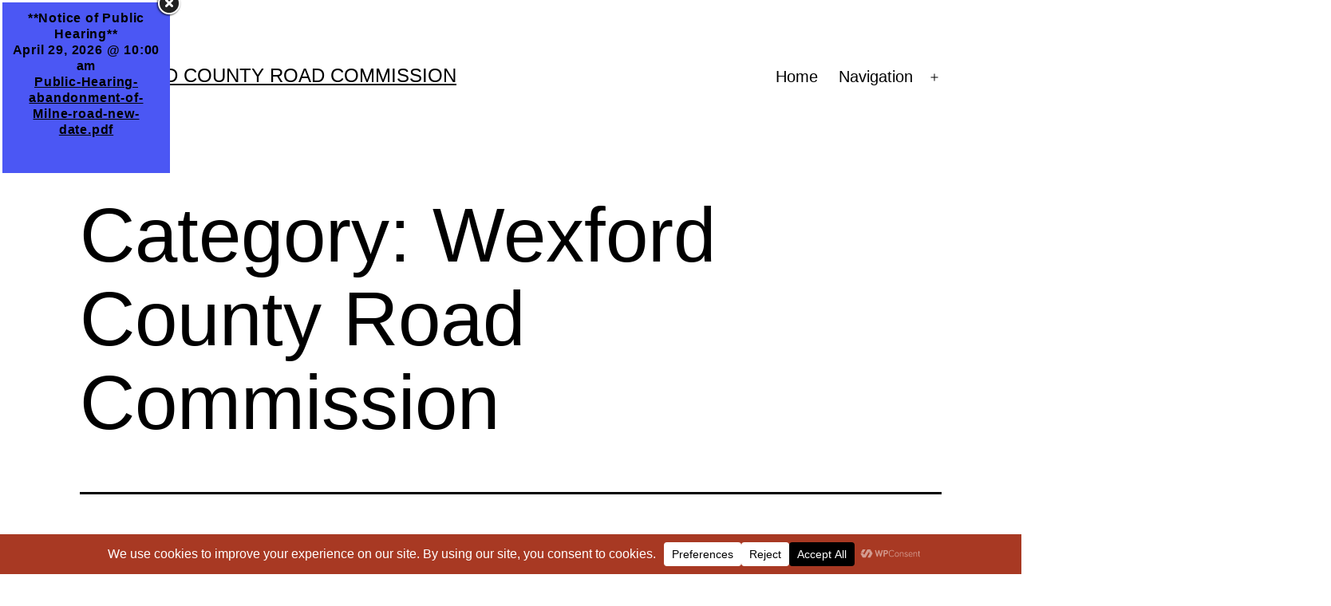

--- FILE ---
content_type: text/html; charset=UTF-8
request_url: https://wexfordcrc.org/category/wexford-county-road-commission/
body_size: 115389
content:
<!doctype html>
<html lang="en-US" >
<head>
	<meta charset="UTF-8" />
	<meta name="viewport" content="width=device-width, initial-scale=1.0" />
	<meta name='robots' content='index, follow, max-image-preview:large, max-snippet:-1, max-video-preview:-1' />

	<!-- This site is optimized with the Yoast SEO plugin v26.8 - https://yoast.com/product/yoast-seo-wordpress/ -->
	<title>Wexford County Road Commission Archives - Wexford County Road Commission</title>
	<link rel="canonical" href="https://wexfordcrc.org/category/wexford-county-road-commission/" />
	<link rel="next" href="https://wexfordcrc.org/category/wexford-county-road-commission/page/2/" />
	<meta property="og:locale" content="en_US" />
	<meta property="og:type" content="article" />
	<meta property="og:title" content="Wexford County Road Commission Archives - Wexford County Road Commission" />
	<meta property="og:url" content="https://wexfordcrc.org/category/wexford-county-road-commission/" />
	<meta property="og:site_name" content="Wexford County Road Commission" />
	<meta name="twitter:card" content="summary_large_image" />
	<script type="application/ld+json" class="yoast-schema-graph">{"@context":"https://schema.org","@graph":[{"@type":"CollectionPage","@id":"https://wexfordcrc.org/category/wexford-county-road-commission/","url":"https://wexfordcrc.org/category/wexford-county-road-commission/","name":"Wexford County Road Commission Archives - Wexford County Road Commission","isPartOf":{"@id":"https://wexfordcrc.org/#website"},"primaryImageOfPage":{"@id":"https://wexfordcrc.org/category/wexford-county-road-commission/#primaryimage"},"image":{"@id":"https://wexfordcrc.org/category/wexford-county-road-commission/#primaryimage"},"thumbnailUrl":"https://wexfordcrc.org/wp-content/uploads/2016/12/SAM_1371.jpg","breadcrumb":{"@id":"https://wexfordcrc.org/category/wexford-county-road-commission/#breadcrumb"},"inLanguage":"en-US"},{"@type":"ImageObject","inLanguage":"en-US","@id":"https://wexfordcrc.org/category/wexford-county-road-commission/#primaryimage","url":"https://wexfordcrc.org/wp-content/uploads/2016/12/SAM_1371.jpg","contentUrl":"https://wexfordcrc.org/wp-content/uploads/2016/12/SAM_1371.jpg","width":3456,"height":4608},{"@type":"BreadcrumbList","@id":"https://wexfordcrc.org/category/wexford-county-road-commission/#breadcrumb","itemListElement":[{"@type":"ListItem","position":1,"name":"Home","item":"https://wexfordcrc.org/"},{"@type":"ListItem","position":2,"name":"Wexford County Road Commission"}]},{"@type":"WebSite","@id":"https://wexfordcrc.org/#website","url":"https://wexfordcrc.org/","name":"Wexford County Road Commission","description":"","publisher":{"@id":"https://wexfordcrc.org/#organization"},"potentialAction":[{"@type":"SearchAction","target":{"@type":"EntryPoint","urlTemplate":"https://wexfordcrc.org/?s={search_term_string}"},"query-input":{"@type":"PropertyValueSpecification","valueRequired":true,"valueName":"search_term_string"}}],"inLanguage":"en-US"},{"@type":"Organization","@id":"https://wexfordcrc.org/#organization","name":"Wexford County Road Commission","url":"https://wexfordcrc.org/","logo":{"@type":"ImageObject","inLanguage":"en-US","@id":"https://wexfordcrc.org/#/schema/logo/image/","url":"https://wexfordcrc.org/wp-content/uploads/2016/12/wexroad_logo.jpeg","contentUrl":"https://wexfordcrc.org/wp-content/uploads/2016/12/wexroad_logo.jpeg","width":720,"height":461,"caption":"Wexford County Road Commission"},"image":{"@id":"https://wexfordcrc.org/#/schema/logo/image/"}}]}</script>
	<!-- / Yoast SEO plugin. -->


<link rel="alternate" type="application/rss+xml" title="Wexford County Road Commission &raquo; Feed" href="https://wexfordcrc.org/feed/" />
<link rel="alternate" type="application/rss+xml" title="Wexford County Road Commission &raquo; Comments Feed" href="https://wexfordcrc.org/comments/feed/" />
<link rel="alternate" type="application/rss+xml" title="Wexford County Road Commission &raquo; Wexford County Road Commission Category Feed" href="https://wexfordcrc.org/category/wexford-county-road-commission/feed/" />
<script data-cfasync="false" data-wpfc-render="false">
		(function () {
			window.dataLayer = window.dataLayer || [];function gtag(){dataLayer.push(arguments);}

			// Set the developer ID.
			gtag('set', 'developer_id.dMmRkYz', true);

			// Set default consent state based on plugin settings.
			gtag('consent', 'default', {
				'ad_storage': 'denied',
				'analytics_storage': 'denied',
				'ad_user_data': 'denied',
				'ad_personalization': 'denied',
				'security_storage': 'granted',
				'functionality_storage': 'granted',
				'wait_for_update': 500,
			});
		})();
	</script>		<style>
			.lazyload,
			.lazyloading {
				max-width: 100%;
			}
		</style>
				<!-- This site uses the Google Analytics by MonsterInsights plugin v9.11.1 - Using Analytics tracking - https://www.monsterinsights.com/ -->
							<script src="//www.googletagmanager.com/gtag/js?id=G-YC02ZGMQNR"  data-cfasync="false" data-wpfc-render="false" async></script>
			<script data-cfasync="false" data-wpfc-render="false">
				var mi_version = '9.11.1';
				var mi_track_user = true;
				var mi_no_track_reason = '';
								var MonsterInsightsDefaultLocations = {"page_location":"https:\/\/wexfordcrc.org\/category\/wexford-county-road-commission\/"};
								if ( typeof MonsterInsightsPrivacyGuardFilter === 'function' ) {
					var MonsterInsightsLocations = (typeof MonsterInsightsExcludeQuery === 'object') ? MonsterInsightsPrivacyGuardFilter( MonsterInsightsExcludeQuery ) : MonsterInsightsPrivacyGuardFilter( MonsterInsightsDefaultLocations );
				} else {
					var MonsterInsightsLocations = (typeof MonsterInsightsExcludeQuery === 'object') ? MonsterInsightsExcludeQuery : MonsterInsightsDefaultLocations;
				}

								var disableStrs = [
										'ga-disable-G-YC02ZGMQNR',
									];

				/* Function to detect opted out users */
				function __gtagTrackerIsOptedOut() {
					for (var index = 0; index < disableStrs.length; index++) {
						if (document.cookie.indexOf(disableStrs[index] + '=true') > -1) {
							return true;
						}
					}

					return false;
				}

				/* Disable tracking if the opt-out cookie exists. */
				if (__gtagTrackerIsOptedOut()) {
					for (var index = 0; index < disableStrs.length; index++) {
						window[disableStrs[index]] = true;
					}
				}

				/* Opt-out function */
				function __gtagTrackerOptout() {
					for (var index = 0; index < disableStrs.length; index++) {
						document.cookie = disableStrs[index] + '=true; expires=Thu, 31 Dec 2099 23:59:59 UTC; path=/';
						window[disableStrs[index]] = true;
					}
				}

				if ('undefined' === typeof gaOptout) {
					function gaOptout() {
						__gtagTrackerOptout();
					}
				}
								window.dataLayer = window.dataLayer || [];

				window.MonsterInsightsDualTracker = {
					helpers: {},
					trackers: {},
				};
				if (mi_track_user) {
					function __gtagDataLayer() {
						dataLayer.push(arguments);
					}

					function __gtagTracker(type, name, parameters) {
						if (!parameters) {
							parameters = {};
						}

						if (parameters.send_to) {
							__gtagDataLayer.apply(null, arguments);
							return;
						}

						if (type === 'event') {
														parameters.send_to = monsterinsights_frontend.v4_id;
							var hookName = name;
							if (typeof parameters['event_category'] !== 'undefined') {
								hookName = parameters['event_category'] + ':' + name;
							}

							if (typeof MonsterInsightsDualTracker.trackers[hookName] !== 'undefined') {
								MonsterInsightsDualTracker.trackers[hookName](parameters);
							} else {
								__gtagDataLayer('event', name, parameters);
							}
							
						} else {
							__gtagDataLayer.apply(null, arguments);
						}
					}

					__gtagTracker('js', new Date());
					__gtagTracker('set', {
						'developer_id.dZGIzZG': true,
											});
					if ( MonsterInsightsLocations.page_location ) {
						__gtagTracker('set', MonsterInsightsLocations);
					}
										__gtagTracker('config', 'G-YC02ZGMQNR', {"forceSSL":"true","link_attribution":"true"} );
										window.gtag = __gtagTracker;										(function () {
						/* https://developers.google.com/analytics/devguides/collection/analyticsjs/ */
						/* ga and __gaTracker compatibility shim. */
						var noopfn = function () {
							return null;
						};
						var newtracker = function () {
							return new Tracker();
						};
						var Tracker = function () {
							return null;
						};
						var p = Tracker.prototype;
						p.get = noopfn;
						p.set = noopfn;
						p.send = function () {
							var args = Array.prototype.slice.call(arguments);
							args.unshift('send');
							__gaTracker.apply(null, args);
						};
						var __gaTracker = function () {
							var len = arguments.length;
							if (len === 0) {
								return;
							}
							var f = arguments[len - 1];
							if (typeof f !== 'object' || f === null || typeof f.hitCallback !== 'function') {
								if ('send' === arguments[0]) {
									var hitConverted, hitObject = false, action;
									if ('event' === arguments[1]) {
										if ('undefined' !== typeof arguments[3]) {
											hitObject = {
												'eventAction': arguments[3],
												'eventCategory': arguments[2],
												'eventLabel': arguments[4],
												'value': arguments[5] ? arguments[5] : 1,
											}
										}
									}
									if ('pageview' === arguments[1]) {
										if ('undefined' !== typeof arguments[2]) {
											hitObject = {
												'eventAction': 'page_view',
												'page_path': arguments[2],
											}
										}
									}
									if (typeof arguments[2] === 'object') {
										hitObject = arguments[2];
									}
									if (typeof arguments[5] === 'object') {
										Object.assign(hitObject, arguments[5]);
									}
									if ('undefined' !== typeof arguments[1].hitType) {
										hitObject = arguments[1];
										if ('pageview' === hitObject.hitType) {
											hitObject.eventAction = 'page_view';
										}
									}
									if (hitObject) {
										action = 'timing' === arguments[1].hitType ? 'timing_complete' : hitObject.eventAction;
										hitConverted = mapArgs(hitObject);
										__gtagTracker('event', action, hitConverted);
									}
								}
								return;
							}

							function mapArgs(args) {
								var arg, hit = {};
								var gaMap = {
									'eventCategory': 'event_category',
									'eventAction': 'event_action',
									'eventLabel': 'event_label',
									'eventValue': 'event_value',
									'nonInteraction': 'non_interaction',
									'timingCategory': 'event_category',
									'timingVar': 'name',
									'timingValue': 'value',
									'timingLabel': 'event_label',
									'page': 'page_path',
									'location': 'page_location',
									'title': 'page_title',
									'referrer' : 'page_referrer',
								};
								for (arg in args) {
																		if (!(!args.hasOwnProperty(arg) || !gaMap.hasOwnProperty(arg))) {
										hit[gaMap[arg]] = args[arg];
									} else {
										hit[arg] = args[arg];
									}
								}
								return hit;
							}

							try {
								f.hitCallback();
							} catch (ex) {
							}
						};
						__gaTracker.create = newtracker;
						__gaTracker.getByName = newtracker;
						__gaTracker.getAll = function () {
							return [];
						};
						__gaTracker.remove = noopfn;
						__gaTracker.loaded = true;
						window['__gaTracker'] = __gaTracker;
					})();
									} else {
										console.log("");
					(function () {
						function __gtagTracker() {
							return null;
						}

						window['__gtagTracker'] = __gtagTracker;
						window['gtag'] = __gtagTracker;
					})();
									}
			</script>
							<!-- / Google Analytics by MonsterInsights -->
		<style id='wp-img-auto-sizes-contain-inline-css'>
img:is([sizes=auto i],[sizes^="auto," i]){contain-intrinsic-size:3000px 1500px}
/*# sourceURL=wp-img-auto-sizes-contain-inline-css */
</style>
<style id='wp-emoji-styles-inline-css'>

	img.wp-smiley, img.emoji {
		display: inline !important;
		border: none !important;
		box-shadow: none !important;
		height: 1em !important;
		width: 1em !important;
		margin: 0 0.07em !important;
		vertical-align: -0.1em !important;
		background: none !important;
		padding: 0 !important;
	}
/*# sourceURL=wp-emoji-styles-inline-css */
</style>
<style id='wp-block-library-inline-css'>
:root{--wp-block-synced-color:#7a00df;--wp-block-synced-color--rgb:122,0,223;--wp-bound-block-color:var(--wp-block-synced-color);--wp-editor-canvas-background:#ddd;--wp-admin-theme-color:#007cba;--wp-admin-theme-color--rgb:0,124,186;--wp-admin-theme-color-darker-10:#006ba1;--wp-admin-theme-color-darker-10--rgb:0,107,160.5;--wp-admin-theme-color-darker-20:#005a87;--wp-admin-theme-color-darker-20--rgb:0,90,135;--wp-admin-border-width-focus:2px}@media (min-resolution:192dpi){:root{--wp-admin-border-width-focus:1.5px}}.wp-element-button{cursor:pointer}:root .has-very-light-gray-background-color{background-color:#eee}:root .has-very-dark-gray-background-color{background-color:#313131}:root .has-very-light-gray-color{color:#eee}:root .has-very-dark-gray-color{color:#313131}:root .has-vivid-green-cyan-to-vivid-cyan-blue-gradient-background{background:linear-gradient(135deg,#00d084,#0693e3)}:root .has-purple-crush-gradient-background{background:linear-gradient(135deg,#34e2e4,#4721fb 50%,#ab1dfe)}:root .has-hazy-dawn-gradient-background{background:linear-gradient(135deg,#faaca8,#dad0ec)}:root .has-subdued-olive-gradient-background{background:linear-gradient(135deg,#fafae1,#67a671)}:root .has-atomic-cream-gradient-background{background:linear-gradient(135deg,#fdd79a,#004a59)}:root .has-nightshade-gradient-background{background:linear-gradient(135deg,#330968,#31cdcf)}:root .has-midnight-gradient-background{background:linear-gradient(135deg,#020381,#2874fc)}:root{--wp--preset--font-size--normal:16px;--wp--preset--font-size--huge:42px}.has-regular-font-size{font-size:1em}.has-larger-font-size{font-size:2.625em}.has-normal-font-size{font-size:var(--wp--preset--font-size--normal)}.has-huge-font-size{font-size:var(--wp--preset--font-size--huge)}.has-text-align-center{text-align:center}.has-text-align-left{text-align:left}.has-text-align-right{text-align:right}.has-fit-text{white-space:nowrap!important}#end-resizable-editor-section{display:none}.aligncenter{clear:both}.items-justified-left{justify-content:flex-start}.items-justified-center{justify-content:center}.items-justified-right{justify-content:flex-end}.items-justified-space-between{justify-content:space-between}.screen-reader-text{border:0;clip-path:inset(50%);height:1px;margin:-1px;overflow:hidden;padding:0;position:absolute;width:1px;word-wrap:normal!important}.screen-reader-text:focus{background-color:#ddd;clip-path:none;color:#444;display:block;font-size:1em;height:auto;left:5px;line-height:normal;padding:15px 23px 14px;text-decoration:none;top:5px;width:auto;z-index:100000}html :where(.has-border-color){border-style:solid}html :where([style*=border-top-color]){border-top-style:solid}html :where([style*=border-right-color]){border-right-style:solid}html :where([style*=border-bottom-color]){border-bottom-style:solid}html :where([style*=border-left-color]){border-left-style:solid}html :where([style*=border-width]){border-style:solid}html :where([style*=border-top-width]){border-top-style:solid}html :where([style*=border-right-width]){border-right-style:solid}html :where([style*=border-bottom-width]){border-bottom-style:solid}html :where([style*=border-left-width]){border-left-style:solid}html :where(img[class*=wp-image-]){height:auto;max-width:100%}:where(figure){margin:0 0 1em}html :where(.is-position-sticky){--wp-admin--admin-bar--position-offset:var(--wp-admin--admin-bar--height,0px)}@media screen and (max-width:600px){html :where(.is-position-sticky){--wp-admin--admin-bar--position-offset:0px}}

/*# sourceURL=wp-block-library-inline-css */
</style><style id='global-styles-inline-css'>
:root{--wp--preset--aspect-ratio--square: 1;--wp--preset--aspect-ratio--4-3: 4/3;--wp--preset--aspect-ratio--3-4: 3/4;--wp--preset--aspect-ratio--3-2: 3/2;--wp--preset--aspect-ratio--2-3: 2/3;--wp--preset--aspect-ratio--16-9: 16/9;--wp--preset--aspect-ratio--9-16: 9/16;--wp--preset--color--black: #000000;--wp--preset--color--cyan-bluish-gray: #abb8c3;--wp--preset--color--white: #FFFFFF;--wp--preset--color--pale-pink: #f78da7;--wp--preset--color--vivid-red: #cf2e2e;--wp--preset--color--luminous-vivid-orange: #ff6900;--wp--preset--color--luminous-vivid-amber: #fcb900;--wp--preset--color--light-green-cyan: #7bdcb5;--wp--preset--color--vivid-green-cyan: #00d084;--wp--preset--color--pale-cyan-blue: #8ed1fc;--wp--preset--color--vivid-cyan-blue: #0693e3;--wp--preset--color--vivid-purple: #9b51e0;--wp--preset--color--dark-gray: #28303D;--wp--preset--color--gray: #39414D;--wp--preset--color--green: #D1E4DD;--wp--preset--color--blue: #D1DFE4;--wp--preset--color--purple: #D1D1E4;--wp--preset--color--red: #E4D1D1;--wp--preset--color--orange: #E4DAD1;--wp--preset--color--yellow: #EEEADD;--wp--preset--gradient--vivid-cyan-blue-to-vivid-purple: linear-gradient(135deg,rgb(6,147,227) 0%,rgb(155,81,224) 100%);--wp--preset--gradient--light-green-cyan-to-vivid-green-cyan: linear-gradient(135deg,rgb(122,220,180) 0%,rgb(0,208,130) 100%);--wp--preset--gradient--luminous-vivid-amber-to-luminous-vivid-orange: linear-gradient(135deg,rgb(252,185,0) 0%,rgb(255,105,0) 100%);--wp--preset--gradient--luminous-vivid-orange-to-vivid-red: linear-gradient(135deg,rgb(255,105,0) 0%,rgb(207,46,46) 100%);--wp--preset--gradient--very-light-gray-to-cyan-bluish-gray: linear-gradient(135deg,rgb(238,238,238) 0%,rgb(169,184,195) 100%);--wp--preset--gradient--cool-to-warm-spectrum: linear-gradient(135deg,rgb(74,234,220) 0%,rgb(151,120,209) 20%,rgb(207,42,186) 40%,rgb(238,44,130) 60%,rgb(251,105,98) 80%,rgb(254,248,76) 100%);--wp--preset--gradient--blush-light-purple: linear-gradient(135deg,rgb(255,206,236) 0%,rgb(152,150,240) 100%);--wp--preset--gradient--blush-bordeaux: linear-gradient(135deg,rgb(254,205,165) 0%,rgb(254,45,45) 50%,rgb(107,0,62) 100%);--wp--preset--gradient--luminous-dusk: linear-gradient(135deg,rgb(255,203,112) 0%,rgb(199,81,192) 50%,rgb(65,88,208) 100%);--wp--preset--gradient--pale-ocean: linear-gradient(135deg,rgb(255,245,203) 0%,rgb(182,227,212) 50%,rgb(51,167,181) 100%);--wp--preset--gradient--electric-grass: linear-gradient(135deg,rgb(202,248,128) 0%,rgb(113,206,126) 100%);--wp--preset--gradient--midnight: linear-gradient(135deg,rgb(2,3,129) 0%,rgb(40,116,252) 100%);--wp--preset--gradient--purple-to-yellow: linear-gradient(160deg, #D1D1E4 0%, #EEEADD 100%);--wp--preset--gradient--yellow-to-purple: linear-gradient(160deg, #EEEADD 0%, #D1D1E4 100%);--wp--preset--gradient--green-to-yellow: linear-gradient(160deg, #D1E4DD 0%, #EEEADD 100%);--wp--preset--gradient--yellow-to-green: linear-gradient(160deg, #EEEADD 0%, #D1E4DD 100%);--wp--preset--gradient--red-to-yellow: linear-gradient(160deg, #E4D1D1 0%, #EEEADD 100%);--wp--preset--gradient--yellow-to-red: linear-gradient(160deg, #EEEADD 0%, #E4D1D1 100%);--wp--preset--gradient--purple-to-red: linear-gradient(160deg, #D1D1E4 0%, #E4D1D1 100%);--wp--preset--gradient--red-to-purple: linear-gradient(160deg, #E4D1D1 0%, #D1D1E4 100%);--wp--preset--font-size--small: 18px;--wp--preset--font-size--medium: 20px;--wp--preset--font-size--large: 24px;--wp--preset--font-size--x-large: 42px;--wp--preset--font-size--extra-small: 16px;--wp--preset--font-size--normal: 20px;--wp--preset--font-size--extra-large: 40px;--wp--preset--font-size--huge: 96px;--wp--preset--font-size--gigantic: 144px;--wp--preset--spacing--20: 0.44rem;--wp--preset--spacing--30: 0.67rem;--wp--preset--spacing--40: 1rem;--wp--preset--spacing--50: 1.5rem;--wp--preset--spacing--60: 2.25rem;--wp--preset--spacing--70: 3.38rem;--wp--preset--spacing--80: 5.06rem;--wp--preset--shadow--natural: 6px 6px 9px rgba(0, 0, 0, 0.2);--wp--preset--shadow--deep: 12px 12px 50px rgba(0, 0, 0, 0.4);--wp--preset--shadow--sharp: 6px 6px 0px rgba(0, 0, 0, 0.2);--wp--preset--shadow--outlined: 6px 6px 0px -3px rgb(255, 255, 255), 6px 6px rgb(0, 0, 0);--wp--preset--shadow--crisp: 6px 6px 0px rgb(0, 0, 0);}:where(.is-layout-flex){gap: 0.5em;}:where(.is-layout-grid){gap: 0.5em;}body .is-layout-flex{display: flex;}.is-layout-flex{flex-wrap: wrap;align-items: center;}.is-layout-flex > :is(*, div){margin: 0;}body .is-layout-grid{display: grid;}.is-layout-grid > :is(*, div){margin: 0;}:where(.wp-block-columns.is-layout-flex){gap: 2em;}:where(.wp-block-columns.is-layout-grid){gap: 2em;}:where(.wp-block-post-template.is-layout-flex){gap: 1.25em;}:where(.wp-block-post-template.is-layout-grid){gap: 1.25em;}.has-black-color{color: var(--wp--preset--color--black) !important;}.has-cyan-bluish-gray-color{color: var(--wp--preset--color--cyan-bluish-gray) !important;}.has-white-color{color: var(--wp--preset--color--white) !important;}.has-pale-pink-color{color: var(--wp--preset--color--pale-pink) !important;}.has-vivid-red-color{color: var(--wp--preset--color--vivid-red) !important;}.has-luminous-vivid-orange-color{color: var(--wp--preset--color--luminous-vivid-orange) !important;}.has-luminous-vivid-amber-color{color: var(--wp--preset--color--luminous-vivid-amber) !important;}.has-light-green-cyan-color{color: var(--wp--preset--color--light-green-cyan) !important;}.has-vivid-green-cyan-color{color: var(--wp--preset--color--vivid-green-cyan) !important;}.has-pale-cyan-blue-color{color: var(--wp--preset--color--pale-cyan-blue) !important;}.has-vivid-cyan-blue-color{color: var(--wp--preset--color--vivid-cyan-blue) !important;}.has-vivid-purple-color{color: var(--wp--preset--color--vivid-purple) !important;}.has-black-background-color{background-color: var(--wp--preset--color--black) !important;}.has-cyan-bluish-gray-background-color{background-color: var(--wp--preset--color--cyan-bluish-gray) !important;}.has-white-background-color{background-color: var(--wp--preset--color--white) !important;}.has-pale-pink-background-color{background-color: var(--wp--preset--color--pale-pink) !important;}.has-vivid-red-background-color{background-color: var(--wp--preset--color--vivid-red) !important;}.has-luminous-vivid-orange-background-color{background-color: var(--wp--preset--color--luminous-vivid-orange) !important;}.has-luminous-vivid-amber-background-color{background-color: var(--wp--preset--color--luminous-vivid-amber) !important;}.has-light-green-cyan-background-color{background-color: var(--wp--preset--color--light-green-cyan) !important;}.has-vivid-green-cyan-background-color{background-color: var(--wp--preset--color--vivid-green-cyan) !important;}.has-pale-cyan-blue-background-color{background-color: var(--wp--preset--color--pale-cyan-blue) !important;}.has-vivid-cyan-blue-background-color{background-color: var(--wp--preset--color--vivid-cyan-blue) !important;}.has-vivid-purple-background-color{background-color: var(--wp--preset--color--vivid-purple) !important;}.has-black-border-color{border-color: var(--wp--preset--color--black) !important;}.has-cyan-bluish-gray-border-color{border-color: var(--wp--preset--color--cyan-bluish-gray) !important;}.has-white-border-color{border-color: var(--wp--preset--color--white) !important;}.has-pale-pink-border-color{border-color: var(--wp--preset--color--pale-pink) !important;}.has-vivid-red-border-color{border-color: var(--wp--preset--color--vivid-red) !important;}.has-luminous-vivid-orange-border-color{border-color: var(--wp--preset--color--luminous-vivid-orange) !important;}.has-luminous-vivid-amber-border-color{border-color: var(--wp--preset--color--luminous-vivid-amber) !important;}.has-light-green-cyan-border-color{border-color: var(--wp--preset--color--light-green-cyan) !important;}.has-vivid-green-cyan-border-color{border-color: var(--wp--preset--color--vivid-green-cyan) !important;}.has-pale-cyan-blue-border-color{border-color: var(--wp--preset--color--pale-cyan-blue) !important;}.has-vivid-cyan-blue-border-color{border-color: var(--wp--preset--color--vivid-cyan-blue) !important;}.has-vivid-purple-border-color{border-color: var(--wp--preset--color--vivid-purple) !important;}.has-vivid-cyan-blue-to-vivid-purple-gradient-background{background: var(--wp--preset--gradient--vivid-cyan-blue-to-vivid-purple) !important;}.has-light-green-cyan-to-vivid-green-cyan-gradient-background{background: var(--wp--preset--gradient--light-green-cyan-to-vivid-green-cyan) !important;}.has-luminous-vivid-amber-to-luminous-vivid-orange-gradient-background{background: var(--wp--preset--gradient--luminous-vivid-amber-to-luminous-vivid-orange) !important;}.has-luminous-vivid-orange-to-vivid-red-gradient-background{background: var(--wp--preset--gradient--luminous-vivid-orange-to-vivid-red) !important;}.has-very-light-gray-to-cyan-bluish-gray-gradient-background{background: var(--wp--preset--gradient--very-light-gray-to-cyan-bluish-gray) !important;}.has-cool-to-warm-spectrum-gradient-background{background: var(--wp--preset--gradient--cool-to-warm-spectrum) !important;}.has-blush-light-purple-gradient-background{background: var(--wp--preset--gradient--blush-light-purple) !important;}.has-blush-bordeaux-gradient-background{background: var(--wp--preset--gradient--blush-bordeaux) !important;}.has-luminous-dusk-gradient-background{background: var(--wp--preset--gradient--luminous-dusk) !important;}.has-pale-ocean-gradient-background{background: var(--wp--preset--gradient--pale-ocean) !important;}.has-electric-grass-gradient-background{background: var(--wp--preset--gradient--electric-grass) !important;}.has-midnight-gradient-background{background: var(--wp--preset--gradient--midnight) !important;}.has-small-font-size{font-size: var(--wp--preset--font-size--small) !important;}.has-medium-font-size{font-size: var(--wp--preset--font-size--medium) !important;}.has-large-font-size{font-size: var(--wp--preset--font-size--large) !important;}.has-x-large-font-size{font-size: var(--wp--preset--font-size--x-large) !important;}
/*# sourceURL=global-styles-inline-css */
</style>

<style id='classic-theme-styles-inline-css'>
/*! This file is auto-generated */
.wp-block-button__link{color:#fff;background-color:#32373c;border-radius:9999px;box-shadow:none;text-decoration:none;padding:calc(.667em + 2px) calc(1.333em + 2px);font-size:1.125em}.wp-block-file__button{background:#32373c;color:#fff;text-decoration:none}
/*# sourceURL=/wp-includes/css/classic-themes.min.css */
</style>
<link rel='stylesheet' id='twenty-twenty-one-custom-color-overrides-css' href='https://wexfordcrc.org/wp-content/themes/twentytwentyone/assets/css/custom-color-overrides.css?ver=2.7' media='all' />
<style id='twenty-twenty-one-custom-color-overrides-inline-css'>
:root .editor-styles-wrapper{--global--color-background: #ffffff;--global--color-primary: #000;--global--color-secondary: #000;--button--color-background: #000;--button--color-text-hover: #000;}
/*# sourceURL=twenty-twenty-one-custom-color-overrides-inline-css */
</style>
<link rel='stylesheet' id='twenty-twenty-one-style-css' href='https://wexfordcrc.org/wp-content/themes/twentytwentyone/style.css?ver=2.7' media='all' />
<style id='twenty-twenty-one-style-inline-css'>
:root{--global--color-background: #ffffff;--global--color-primary: #000;--global--color-secondary: #000;--button--color-background: #000;--button--color-text-hover: #000;}
/*# sourceURL=twenty-twenty-one-style-inline-css */
</style>
<link rel='stylesheet' id='twenty-twenty-one-print-style-css' href='https://wexfordcrc.org/wp-content/themes/twentytwentyone/assets/css/print.css?ver=2.7' media='print' />
<script src="https://wexfordcrc.org/wp-content/plugins/google-analytics-for-wordpress/assets/js/frontend-gtag.min.js?ver=9.11.1" id="monsterinsights-frontend-script-js" async data-wp-strategy="async"></script>
<script data-cfasync="false" data-wpfc-render="false" id='monsterinsights-frontend-script-js-extra'>var monsterinsights_frontend = {"js_events_tracking":"true","download_extensions":"doc,pdf,ppt,zip,xls,docx,pptx,xlsx","inbound_paths":"[{\"path\":\"\\\/go\\\/\",\"label\":\"affiliate\"},{\"path\":\"\\\/recommend\\\/\",\"label\":\"affiliate\"}]","home_url":"https:\/\/wexfordcrc.org","hash_tracking":"false","v4_id":"G-YC02ZGMQNR"};</script>
<script id="twenty-twenty-one-ie11-polyfills-js-after">
( Element.prototype.matches && Element.prototype.closest && window.NodeList && NodeList.prototype.forEach ) || document.write( '<script src="https://wexfordcrc.org/wp-content/themes/twentytwentyone/assets/js/polyfills.js?ver=2.7"></scr' + 'ipt>' );
//# sourceURL=twenty-twenty-one-ie11-polyfills-js-after
</script>
<script src="https://wexfordcrc.org/wp-content/themes/twentytwentyone/assets/js/primary-navigation.js?ver=2.7" id="twenty-twenty-one-primary-navigation-script-js" defer data-wp-strategy="defer"></script>
<script src="https://wexfordcrc.org/wp-includes/js/jquery/jquery.min.js?ver=3.7.1" id="jquery-core-js"></script>
<script src="https://wexfordcrc.org/wp-includes/js/jquery/jquery-migrate.min.js?ver=3.4.1" id="jquery-migrate-js"></script>
<link rel="https://api.w.org/" href="https://wexfordcrc.org/wp-json/" /><link rel="alternate" title="JSON" type="application/json" href="https://wexfordcrc.org/wp-json/wp/v2/categories/62" /><link rel="EditURI" type="application/rsd+xml" title="RSD" href="https://wexfordcrc.org/xmlrpc.php?rsd" />
<meta name="generator" content="WordPress 6.9" />
<style>/* CSS added by WP Meta and Date Remover*//* Remove meta from post */
.entry-meta {
display:none !important;
}

/* Remove meta from home page */
.home .entry-meta { 
display: none; 
}
/* WPTheme 2015 Metadata Removal */
.entry-footer {
display:none !important;
}

/* WPTheme 2015 Metadata Removal */
.home .entry-footer { 
display: none; 
}</style>		<script>
			document.documentElement.className = document.documentElement.className.replace('no-js', 'js');
		</script>
				<style>
			.no-js img.lazyload {
				display: none;
			}

			figure.wp-block-image img.lazyloading {
				min-width: 150px;
			}

			.lazyload,
			.lazyloading {
				--smush-placeholder-width: 100px;
				--smush-placeholder-aspect-ratio: 1/1;
				width: var(--smush-image-width, var(--smush-placeholder-width)) !important;
				aspect-ratio: var(--smush-image-aspect-ratio, var(--smush-placeholder-aspect-ratio)) !important;
			}

						.lazyload, .lazyloading {
				opacity: 0;
			}

			.lazyloaded {
				opacity: 1;
				transition: opacity 400ms;
				transition-delay: 0ms;
			}

					</style>
		<style id="custom-background-css">
body.custom-background { background-color: #ffffff; }
</style>
	<link rel="icon" href="https://wexfordcrc.org/wp-content/uploads/2016/12/cropped-wexroad_logo-e1480695141320-32x32.png" sizes="32x32" />
<link rel="icon" href="https://wexfordcrc.org/wp-content/uploads/2016/12/cropped-wexroad_logo-e1480695141320-192x192.png" sizes="192x192" />
<link rel="apple-touch-icon" href="https://wexfordcrc.org/wp-content/uploads/2016/12/cropped-wexroad_logo-e1480695141320-180x180.png" />
<meta name="msapplication-TileImage" content="https://wexfordcrc.org/wp-content/uploads/2016/12/cropped-wexroad_logo-e1480695141320-270x270.png" />
<link rel='stylesheet' id='advanced-floating-content-lite-css' href='https://wexfordcrc.org/wp-content/plugins/advanced-floating-content-lite/public/css/advanced-floating-content-public.css?ver=1.0.0' media='all' />
<style id='advanced-floating-content-lite-inline-css'>
#afc_sidebar_1527{background:#4b57f4;position:absolute;top:0px;left:0px;width:210px;margin:3px 3px 3px 3px;z-index:999999;padding:10px;color:#ffffff;}
.afc_popup .img{position:absolute; top:-15px; right:-15px;}
/*# sourceURL=advanced-floating-content-lite-inline-css */
</style>
</head>

<body class="archive category category-wexford-county-road-commission category-62 custom-background wp-embed-responsive wp-theme-twentytwentyone is-light-theme has-background-white no-js hfeed has-main-navigation">
<div id="page" class="site">
	<a class="skip-link screen-reader-text" href="#content">
		Skip to content	</a>

	
<header id="masthead" class="site-header has-title-and-tagline has-menu">

	

<div class="site-branding">

	
						<p class="site-title"><a href="https://wexfordcrc.org/" rel="home">Wexford County Road Commission</a></p>
			
	</div><!-- .site-branding -->
	
	<nav id="site-navigation" class="primary-navigation" aria-label="Primary menu">
		<div class="menu-button-container">
			<button id="primary-mobile-menu" class="button" aria-controls="primary-menu-list" aria-expanded="false">
				<span class="dropdown-icon open">Menu					<svg class="svg-icon" width="24" height="24" aria-hidden="true" role="img" focusable="false" viewBox="0 0 24 24" fill="none" xmlns="http://www.w3.org/2000/svg"><path fill-rule="evenodd" clip-rule="evenodd" d="M4.5 6H19.5V7.5H4.5V6ZM4.5 12H19.5V13.5H4.5V12ZM19.5 18H4.5V19.5H19.5V18Z" fill="currentColor"/></svg>				</span>
				<span class="dropdown-icon close">Close					<svg class="svg-icon" width="24" height="24" aria-hidden="true" role="img" focusable="false" viewBox="0 0 24 24" fill="none" xmlns="http://www.w3.org/2000/svg"><path fill-rule="evenodd" clip-rule="evenodd" d="M12 10.9394L5.53033 4.46973L4.46967 5.53039L10.9393 12.0001L4.46967 18.4697L5.53033 19.5304L12 13.0607L18.4697 19.5304L19.5303 18.4697L13.0607 12.0001L19.5303 5.53039L18.4697 4.46973L12 10.9394Z" fill="currentColor"/></svg>				</span>
			</button><!-- #primary-mobile-menu -->
		</div><!-- .menu-button-container -->
		<div class="primary-menu-container"><ul id="primary-menu-list" class="menu-wrapper"><li id="menu-item-1218" class="menu-item menu-item-type-custom menu-item-object-custom menu-item-1218"><a href="/">Home</a></li>
<li id="menu-item-1297" class="menu-item menu-item-type-custom menu-item-object-custom menu-item-has-children menu-item-1297"><a href="#">Navigation</a><button class="sub-menu-toggle" aria-expanded="false" onClick="twentytwentyoneExpandSubMenu(this)"><span class="icon-plus"><svg class="svg-icon" width="18" height="18" aria-hidden="true" role="img" focusable="false" viewBox="0 0 24 24" fill="none" xmlns="http://www.w3.org/2000/svg"><path fill-rule="evenodd" clip-rule="evenodd" d="M18 11.2h-5.2V6h-1.6v5.2H6v1.6h5.2V18h1.6v-5.2H18z" fill="currentColor"/></svg></span><span class="icon-minus"><svg class="svg-icon" width="18" height="18" aria-hidden="true" role="img" focusable="false" viewBox="0 0 24 24" fill="none" xmlns="http://www.w3.org/2000/svg"><path fill-rule="evenodd" clip-rule="evenodd" d="M6 11h12v2H6z" fill="currentColor"/></svg></span><span class="screen-reader-text">Open menu</span></button>
<ul class="sub-menu">
	<li id="menu-item-1296" class="menu-item menu-item-type-post_type menu-item-object-post menu-item-1296"><a href="https://wexfordcrc.org/diagnostic-equipment-update-bid-information/">Bid Information</a></li>
	<li id="menu-item-1354" class="menu-item menu-item-type-post_type menu-item-object-post menu-item-1354"><a href="https://wexfordcrc.org/permits-and-forms/">Permits and Forms</a></li>
	<li id="menu-item-1532" class="menu-item menu-item-type-post_type menu-item-object-post menu-item-1532"><a href="https://wexfordcrc.org/weight-restrictions/">Weight Restrictions</a></li>
	<li id="menu-item-1293" class="menu-item menu-item-type-post_type menu-item-object-post menu-item-1293"><a href="https://wexfordcrc.org/employment/">Employment</a></li>
	<li id="menu-item-1352" class="menu-item menu-item-type-post_type menu-item-object-post menu-item-1352"><a href="https://wexfordcrc.org/maps/">Maps</a></li>
	<li id="menu-item-1345" class="menu-item menu-item-type-post_type menu-item-object-post menu-item-1345"><a href="https://wexfordcrc.org/links/">Links</a></li>
	<li id="menu-item-1291" class="menu-item menu-item-type-post_type menu-item-object-post menu-item-1291"><a href="https://wexfordcrc.org/financial-information/">Financial Information</a></li>
	<li id="menu-item-1353" class="menu-item menu-item-type-post_type menu-item-object-post menu-item-1353"><a href="https://wexfordcrc.org/meetings/">Meetings</a></li>
	<li id="menu-item-1341" class="menu-item menu-item-type-post_type menu-item-object-post menu-item-1341"><a href="https://wexfordcrc.org/policies/">Policies</a></li>
	<li id="menu-item-1343" class="menu-item menu-item-type-post_type menu-item-object-post menu-item-1343"><a href="https://wexfordcrc.org/snowfall-totals/">Snowfall Totals</a></li>
</ul>
</li>
</ul></div>	</nav><!-- #site-navigation -->
	
</header><!-- #masthead -->

	<div id="content" class="site-content">
		<div id="primary" class="content-area">
			<main id="main" class="site-main">


	<header class="page-header alignwide">
		<h1 class="page-title">Category: <span>Wexford County Road Commission</span></h1>			</header><!-- .page-header -->

					
<article id="post-1529" class="post-1529 post type-post status-publish format-image has-post-thumbnail hentry category-wexford-county-road-commission post_format-post-format-image entry">

	
<header class="entry-header">
	<h2 class="entry-title default-max-width"><a href="https://wexfordcrc.org/weight-restrictions/">Weight Restrictions</a></h2>
		
			<figure class="post-thumbnail">
				<a class="post-thumbnail-inner alignwide" href="https://wexfordcrc.org/weight-restrictions/" aria-hidden="true" tabindex="-1">
					<img width="1568" height="2091" src="https://wexfordcrc.org/wp-content/uploads/2016/12/SAM_1371.jpg" class="attachment-post-thumbnail size-post-thumbnail wp-post-image" alt="" decoding="async" fetchpriority="high" srcset="https://wexfordcrc.org/wp-content/uploads/2016/12/SAM_1371.jpg 3456w, https://wexfordcrc.org/wp-content/uploads/2016/12/SAM_1371-225x300.jpg 225w, https://wexfordcrc.org/wp-content/uploads/2016/12/SAM_1371-768x1024.jpg 768w, https://wexfordcrc.org/wp-content/uploads/2016/12/SAM_1371-1170x1560.jpg 1170w, https://wexfordcrc.org/wp-content/uploads/2016/12/SAM_1371-571x761.jpg 571w, https://wexfordcrc.org/wp-content/uploads/2016/12/SAM_1371-371x495.jpg 371w, https://wexfordcrc.org/wp-content/uploads/2016/12/SAM_1371-271x361.jpg 271w" sizes="(max-width: 1568px) 100vw, 1568px" style="width:100%;height:133.33%;max-width:3456px;" />				</a>
							</figure><!-- .post-thumbnail -->

				</header><!-- .entry-header -->

	<div class="entry-content">
		<p>2025 Weight Restrictions Seasonal Weight and Speed Restrictions will be implemented for Wexford County roads on: Implemented &#8211; Monday, March 3, 2025 @ 7:00 AM Lifted &#8211; Thursday, April 17, 2025 @ 8:00 AM   Please download the app and subscribe to Wexford County to receive up to date notifications. Once the app has been&hellip; <a class="more-link" href="https://wexfordcrc.org/weight-restrictions/">Continue reading <span class="screen-reader-text">Weight Restrictions</span></a></p>
	</div><!-- .entry-content -->

	<footer class="entry-footer default-max-width">
		<span class="posted-on">Published <time class="entry-date published updated" datetime=""></time></span><div class="post-taxonomies"><span class="cat-links">Categorized as <a href="https://wexfordcrc.org/category/wexford-county-road-commission/" rel="category tag">Wexford County Road Commission</a> </span></div>	</footer><!-- .entry-footer -->
</article><!-- #post-${ID} -->
					
<article id="post-1350" class="post-1350 post type-post status-publish format-image has-post-thumbnail hentry category-wexford-county-road-commission post_format-post-format-image entry">

	
<header class="entry-header">
	<h2 class="entry-title default-max-width"><a href="https://wexfordcrc.org/maps/">Maps</a></h2>
		
			<figure class="post-thumbnail">
				<a class="post-thumbnail-inner alignwide" href="https://wexfordcrc.org/maps/" aria-hidden="true" tabindex="-1">
					<img width="1568" height="2091" data-src="https://wexfordcrc.org/wp-content/uploads/2016/12/SAM_1470-e1530105911262.jpg" class="attachment-post-thumbnail size-post-thumbnail wp-post-image lazyload" alt="" decoding="async" data-srcset="https://wexfordcrc.org/wp-content/uploads/2016/12/SAM_1470-e1530105911262.jpg 3456w, https://wexfordcrc.org/wp-content/uploads/2016/12/SAM_1470-e1530105911262-225x300.jpg 225w, https://wexfordcrc.org/wp-content/uploads/2016/12/SAM_1470-e1530105911262-768x1024.jpg 768w, https://wexfordcrc.org/wp-content/uploads/2016/12/SAM_1470-e1530105911262-1170x1560.jpg 1170w, https://wexfordcrc.org/wp-content/uploads/2016/12/SAM_1470-e1530105911262-571x761.jpg 571w, https://wexfordcrc.org/wp-content/uploads/2016/12/SAM_1470-e1530105911262-371x495.jpg 371w, https://wexfordcrc.org/wp-content/uploads/2016/12/SAM_1470-e1530105911262-271x361.jpg 271w" data-sizes="(max-width: 1568px) 100vw, 1568px" style="--smush-placeholder-width: 1568px; --smush-placeholder-aspect-ratio: 1568/2091;width:100%;height:133.33%;max-width:3456px;" src="[data-uri]" />				</a>
							</figure><!-- .post-thumbnail -->

				</header><!-- .entry-header -->

	<div class="entry-content">
		<p>Maps of Wexford County Wexford County Detailed Map Wexford County Map County Road Map &#8211; Seasonal Roads MI DNR ORV/ATV Trail Maps All Season Truck Map The Act 51 Maps (county maintained roads) can be accessed by clicking on the township name below. Antioch Boon Cedar Creek Cherry Grove Clam Lake Colfax Greenwood Hanover Haring&hellip; <a class="more-link" href="https://wexfordcrc.org/maps/">Continue reading <span class="screen-reader-text">Maps</span></a></p>
	</div><!-- .entry-content -->

	<footer class="entry-footer default-max-width">
		<span class="posted-on">Published <time class="entry-date published updated" datetime=""></time></span><div class="post-taxonomies"><span class="cat-links">Categorized as <a href="https://wexfordcrc.org/category/wexford-county-road-commission/" rel="category tag">Wexford County Road Commission</a> </span></div>	</footer><!-- .entry-footer -->
</article><!-- #post-${ID} -->
					
<article id="post-1348" class="post-1348 post type-post status-publish format-image has-post-thumbnail hentry category-wexford-county-road-commission post_format-post-format-image entry">

	
<header class="entry-header">
	<h2 class="entry-title default-max-width"><a href="https://wexfordcrc.org/meetings/">Meetings</a></h2>
		
			<figure class="post-thumbnail">
				<a class="post-thumbnail-inner alignwide" href="https://wexfordcrc.org/meetings/" aria-hidden="true" tabindex="-1">
					<img width="1568" height="2091" data-src="https://wexfordcrc.org/wp-content/uploads/2016/12/SAM_1374.jpg" class="attachment-post-thumbnail size-post-thumbnail wp-post-image lazyload" alt="" decoding="async" data-srcset="https://wexfordcrc.org/wp-content/uploads/2016/12/SAM_1374.jpg 3456w, https://wexfordcrc.org/wp-content/uploads/2016/12/SAM_1374-225x300.jpg 225w, https://wexfordcrc.org/wp-content/uploads/2016/12/SAM_1374-768x1024.jpg 768w, https://wexfordcrc.org/wp-content/uploads/2016/12/SAM_1374-1170x1560.jpg 1170w, https://wexfordcrc.org/wp-content/uploads/2016/12/SAM_1374-571x761.jpg 571w, https://wexfordcrc.org/wp-content/uploads/2016/12/SAM_1374-371x495.jpg 371w, https://wexfordcrc.org/wp-content/uploads/2016/12/SAM_1374-271x361.jpg 271w" data-sizes="(max-width: 1568px) 100vw, 1568px" style="--smush-placeholder-width: 1568px; --smush-placeholder-aspect-ratio: 1568/2091;width:100%;height:133.33%;max-width:3456px;" src="[data-uri]" />				</a>
							</figure><!-- .post-thumbnail -->

				</header><!-- .entry-header -->

	<div class="entry-content">
		<p>BOARD MEETINGS Board meetings are held the last Wednesday of each month at 7:30 a.m. in the Commission Room of the Road Commission   Any date or time changes will be updated and posted below. Interpreter services (including foreign language and hearing impaired) will be provided at public meetings with an advance notice of seven calendar&hellip; <a class="more-link" href="https://wexfordcrc.org/meetings/">Continue reading <span class="screen-reader-text">Meetings</span></a></p>
	</div><!-- .entry-content -->

	<footer class="entry-footer default-max-width">
		<span class="posted-on">Published <time class="entry-date published updated" datetime=""></time></span><div class="post-taxonomies"><span class="cat-links">Categorized as <a href="https://wexfordcrc.org/category/wexford-county-road-commission/" rel="category tag">Wexford County Road Commission</a> </span></div>	</footer><!-- .entry-footer -->
</article><!-- #post-${ID} -->
					
<article id="post-1346" class="post-1346 post type-post status-publish format-image has-post-thumbnail hentry category-wexford-county-road-commission post_format-post-format-image entry">

	
<header class="entry-header">
	<h2 class="entry-title default-max-width"><a href="https://wexfordcrc.org/permits-and-forms/">Permits and Forms</a></h2>
		
			<figure class="post-thumbnail">
				<a class="post-thumbnail-inner alignwide" href="https://wexfordcrc.org/permits-and-forms/" aria-hidden="true" tabindex="-1">
					<img width="1568" height="1176" data-src="https://wexfordcrc.org/wp-content/uploads/2018/02/IMG_0996.jpg" class="attachment-post-thumbnail size-post-thumbnail wp-post-image lazyload" alt="" decoding="async" data-srcset="https://wexfordcrc.org/wp-content/uploads/2018/02/IMG_0996.jpg 3264w, https://wexfordcrc.org/wp-content/uploads/2018/02/IMG_0996-300x225.jpg 300w, https://wexfordcrc.org/wp-content/uploads/2018/02/IMG_0996-768x576.jpg 768w, https://wexfordcrc.org/wp-content/uploads/2018/02/IMG_0996-1024x768.jpg 1024w, https://wexfordcrc.org/wp-content/uploads/2018/02/IMG_0996-1170x878.jpg 1170w, https://wexfordcrc.org/wp-content/uploads/2018/02/IMG_0996-571x428.jpg 571w, https://wexfordcrc.org/wp-content/uploads/2018/02/IMG_0996-371x278.jpg 371w, https://wexfordcrc.org/wp-content/uploads/2018/02/IMG_0996-271x203.jpg 271w" data-sizes="(max-width: 1568px) 100vw, 1568px" style="--smush-placeholder-width: 1568px; --smush-placeholder-aspect-ratio: 1568/1176;width:100%;height:75%;max-width:3264px;" src="[data-uri]" />				</a>
							</figure><!-- .post-thumbnail -->

				</header><!-- .entry-header -->

	<div class="entry-content">
		<p>Permit Forms &amp; Information Please submit Forms via mail or email 85 W M115 Boon, MI 49618 admin@wexfordcrc.org Driveway &amp; Seasonal Weight Restriction Permit: Permit to Construct, Operate, Use and/or Maintain w/in the ROW; or to Close a County Road Driveway Information Packet Move Permit: Please visit https://www.oxcartpermits.com/ and create an account to submit and&hellip; <a class="more-link" href="https://wexfordcrc.org/permits-and-forms/">Continue reading <span class="screen-reader-text">Permits and Forms</span></a></p>
	</div><!-- .entry-content -->

	<footer class="entry-footer default-max-width">
		<span class="posted-on">Published <time class="entry-date published updated" datetime=""></time></span><div class="post-taxonomies"><span class="cat-links">Categorized as <a href="https://wexfordcrc.org/category/wexford-county-road-commission/" rel="category tag">Wexford County Road Commission</a> </span></div>	</footer><!-- .entry-footer -->
</article><!-- #post-${ID} -->
					
<article id="post-1330" class="post-1330 post type-post status-publish format-image has-post-thumbnail hentry category-wexford-county-road-commission post_format-post-format-image entry">

	
<header class="entry-header">
	<h2 class="entry-title default-max-width"><a href="https://wexfordcrc.org/policies/">Policies</a></h2>
		
			<figure class="post-thumbnail">
				<a class="post-thumbnail-inner alignwide" href="https://wexfordcrc.org/policies/" aria-hidden="true" tabindex="-1">
					<img width="1568" height="1678" data-src="https://wexfordcrc.org/wp-content/uploads/2016/12/SAM_1465-e1530109793490.jpg" class="attachment-post-thumbnail size-post-thumbnail wp-post-image lazyload" alt="" decoding="async" data-srcset="https://wexfordcrc.org/wp-content/uploads/2016/12/SAM_1465-e1530109793490.jpg 3110w, https://wexfordcrc.org/wp-content/uploads/2016/12/SAM_1465-e1530109793490-280x300.jpg 280w, https://wexfordcrc.org/wp-content/uploads/2016/12/SAM_1465-e1530109793490-768x822.jpg 768w, https://wexfordcrc.org/wp-content/uploads/2016/12/SAM_1465-e1530109793490-957x1024.jpg 957w, https://wexfordcrc.org/wp-content/uploads/2016/12/SAM_1465-e1530109793490-1170x1252.jpg 1170w, https://wexfordcrc.org/wp-content/uploads/2016/12/SAM_1465-e1530109793490-571x611.jpg 571w, https://wexfordcrc.org/wp-content/uploads/2016/12/SAM_1465-e1530109793490-371x397.jpg 371w, https://wexfordcrc.org/wp-content/uploads/2016/12/SAM_1465-e1530109793490-271x290.jpg 271w" data-sizes="(max-width: 1568px) 100vw, 1568px" style="--smush-placeholder-width: 1568px; --smush-placeholder-aspect-ratio: 1568/1678;width:100%;height:107.04%;max-width:3110px;" src="[data-uri]" />				</a>
							</figure><!-- .post-thumbnail -->

				</header><!-- .entry-header -->

	<div class="entry-content">
		<p>FOIA Policy FOIA Public Summary of Procedures and Guidelines FOIA Policies and Guidelines FOIA Request Form FOIA Fee Appeal Form   FOIA Denial Appeal Form FOIA COST WORKSHEET 2025 Mailbox Policy Mailbox installation may seem simple, but residents need to think about safety before they install a new mailbox. Mailboxes that are set firmly into&hellip; <a class="more-link" href="https://wexfordcrc.org/policies/">Continue reading <span class="screen-reader-text">Policies</span></a></p>
	</div><!-- .entry-content -->

	<footer class="entry-footer default-max-width">
		<span class="posted-on">Published <time class="entry-date published updated" datetime=""></time></span><div class="post-taxonomies"><span class="cat-links">Categorized as <a href="https://wexfordcrc.org/category/wexford-county-road-commission/" rel="category tag">Wexford County Road Commission</a> </span></div>	</footer><!-- .entry-footer -->
</article><!-- #post-${ID} -->
					
<article id="post-1320" class="post-1320 post type-post status-publish format-image has-post-thumbnail hentry category-wexford-county-road-commission post_format-post-format-image entry">

	
<header class="entry-header">
	<h2 class="entry-title default-max-width"><a href="https://wexfordcrc.org/snowfall-totals/">Snowfall Totals</a></h2>
		
			<figure class="post-thumbnail">
				<a class="post-thumbnail-inner alignwide" href="https://wexfordcrc.org/snowfall-totals/" aria-hidden="true" tabindex="-1">
					<img width="960" height="540" data-src="https://wexfordcrc.org/wp-content/uploads/2016/12/12920429_1105506092823735_455707209398295057_n.jpeg" class="attachment-post-thumbnail size-post-thumbnail wp-post-image lazyload" alt="" decoding="async" data-srcset="https://wexfordcrc.org/wp-content/uploads/2016/12/12920429_1105506092823735_455707209398295057_n.jpeg 960w, https://wexfordcrc.org/wp-content/uploads/2016/12/12920429_1105506092823735_455707209398295057_n-300x169.jpeg 300w, https://wexfordcrc.org/wp-content/uploads/2016/12/12920429_1105506092823735_455707209398295057_n-768x432.jpeg 768w, https://wexfordcrc.org/wp-content/uploads/2016/12/12920429_1105506092823735_455707209398295057_n-614x346.jpeg 614w, https://wexfordcrc.org/wp-content/uploads/2016/12/12920429_1105506092823735_455707209398295057_n-295x166.jpeg 295w, https://wexfordcrc.org/wp-content/uploads/2016/12/12920429_1105506092823735_455707209398295057_n-590x332.jpeg 590w" data-sizes="(max-width: 960px) 100vw, 960px" style="--smush-placeholder-width: 960px; --smush-placeholder-aspect-ratio: 960/540;width:100%;height:56.25%;max-width:960px;" src="[data-uri]" />				</a>
							</figure><!-- .post-thumbnail -->

				</header><!-- .entry-header -->

	<div class="entry-content">
		<p>2024/2025- 89.10&#8243; 2023/2024 &#8211; 53.90&#8243; 2022/2023 &#8211; 98.70&#8243; 2021/2022 &#8211; 69.10&#8243; 2020/2021 &#8211; 51.20&#8243; 2019/2020 &#8211; 61.90&#8243; 2018/2019 &#8211; 84.70&#8243; 2017/2018 &#8211; 104.20&#8243; 2016/2017 &#8211; 78.125&#8243; 2015/2016 &#8211; 88.75&#8243; 2014/2015 &#8211; 107.25&#8243; 2013/2014 &#8211; 166&#8243; 2012/2013 &#8211; 106&#8243; 2011/2012 &#8211; 84&#8243; 2010/2011 &#8211; 194&#8243; 2009/2010 &#8211; 90&#8243; 2008/2009 &#8211; 227&#8243; 2007/2008 &#8211; 151&#8243; 2006/2007 &#8211;&hellip; <a class="more-link" href="https://wexfordcrc.org/snowfall-totals/">Continue reading <span class="screen-reader-text">Snowfall Totals</span></a></p>
	</div><!-- .entry-content -->

	<footer class="entry-footer default-max-width">
		<span class="posted-on">Published <time class="entry-date published updated" datetime=""></time></span><div class="post-taxonomies"><span class="cat-links">Categorized as <a href="https://wexfordcrc.org/category/wexford-county-road-commission/" rel="category tag">Wexford County Road Commission</a> </span></div>	</footer><!-- .entry-footer -->
</article><!-- #post-${ID} -->
					
<article id="post-1298" class="post-1298 post type-post status-publish format-link has-post-thumbnail hentry category-wexford-county-road-commission post_format-post-format-link entry">

	
<header class="entry-header">
	<h2 class="entry-title default-max-width"><a href="https://wexfordcrc.org/links/">Links</a></h2>
		
			<figure class="post-thumbnail">
				<a class="post-thumbnail-inner alignwide" href="https://wexfordcrc.org/links/" aria-hidden="true" tabindex="-1">
					<img width="1568" height="1331" data-src="https://wexfordcrc.org/wp-content/uploads/2016/12/SAM_1454-e1530109584176.jpg" class="attachment-post-thumbnail size-post-thumbnail wp-post-image lazyload" alt="" decoding="async" data-srcset="https://wexfordcrc.org/wp-content/uploads/2016/12/SAM_1454-e1530109584176.jpg 3513w, https://wexfordcrc.org/wp-content/uploads/2016/12/SAM_1454-e1530109584176-300x255.jpg 300w, https://wexfordcrc.org/wp-content/uploads/2016/12/SAM_1454-e1530109584176-768x652.jpg 768w, https://wexfordcrc.org/wp-content/uploads/2016/12/SAM_1454-e1530109584176-1024x870.jpg 1024w, https://wexfordcrc.org/wp-content/uploads/2016/12/SAM_1454-e1530109584176-1170x993.jpg 1170w, https://wexfordcrc.org/wp-content/uploads/2016/12/SAM_1454-e1530109584176-571x485.jpg 571w, https://wexfordcrc.org/wp-content/uploads/2016/12/SAM_1454-e1530109584176-371x315.jpg 371w, https://wexfordcrc.org/wp-content/uploads/2016/12/SAM_1454-e1530109584176-271x230.jpg 271w" data-sizes="(max-width: 1568px) 100vw, 1568px" style="--smush-placeholder-width: 1568px; --smush-placeholder-aspect-ratio: 1568/1331;width:100%;height:84.91%;max-width:3513px;" src="[data-uri]" />				</a>
							</figure><!-- .post-thumbnail -->

				</header><!-- .entry-header -->

	<div class="entry-content">
		<p><strong>Road Commissions</strong></p>
<ul>
<li><span style="font-family: Arial,Helvetica,sans-serif;"><a href="http://www.alleganroads.org/" target="_blank" rel="noopener">Allegan County Road Commission</a></span></li>
<li><span style="font-family: Arial,Helvetica,sans-serif;"><span style="font-family: Arial; font-size: medium;"> <a href="http://www.antrimcrc.org/" target="_blank" rel="noopener">Antrim County Road Commission</a></span></span></li>
<li><span style="font-family: Arial,Helvetica,sans-serif;"> <span style="font-family: Arial; font-size: medium;"> <a href="http://www.baycoroad.org" target="_blank" rel="noopener">Bay County Road Commission</a></span></span></li>
<li><span style="font-family: Arial,Helvetica,sans-serif;"> <a href="http://bcroad.org/" target="_blank" rel="noopener">Berrien County Road Commission</a></span></li>
<li><span style="font-family: Arial,Helvetica,sans-serif; font-size: small;"> <span style="font-family: Arial,Helvetica,sans-serif; font-size: medium;"> <a href="http://www.calhouncountyroads.com/" target="_blank" rel="noopener">Calhoun County Road Commission</a></span></span></li>
<li><span style="font-family: Arial,Helvetica,sans-serif; font-size: small;"> <span style="font-family: Arial; font-size: medium;"> <a href="http://www.casscoroad.com" target="_blank" rel="noopener">Cass County Road Commission</a></span></span></li>
<li><span style="font-family: Arial,Helvetica,sans-serif; font-size: small;"> <span style="font-family: Arial; font-size: medium;"> <a href="http://www.ccrc-roads.com" target="_blank" rel="noopener">Clinton County Road Commission</a></span></span></li>
<li><span style="font-family: Arial,Helvetica,sans-serif; font-size: small;"> <span style="font-family: Arial; font-size: medium;"> <a href="http://www.eatoncountyroad.com" target="_blank" rel="noopener">Eaton County Road Commission</a></span></span></li>
<li><span style="font-family: Arial; font-size: medium;"> <a href="http://www.gcrc.org/" target="_blank" rel="noopener">Genesee County Road Commission</a></span></li>
<li><span style="font-family: Arial,Helvetica,sans-serif; font-size: small;"><span style="font-family: Arial,Helvetica,sans-serif; font-size: medium;"> <a href="http://www.gtcrc.org/Home.htm" target="_blank" rel="noopener">Grand Traverse County Road Commission</a></span></span></li>
<li><span style="font-family: Arial,Helvetica,sans-serif; font-size: small;"><span style="font-family: Arial; font-size: medium;"> <a href="http://www.houghtoncountyroads.org" target="_blank" rel="noopener">Houghton County Road Commission</a></span></span></li>
<li><span style="font-family: Arial,Helvetica,sans-serif; font-size: small;"><span style="font-family: Arial,Helvetica,sans-serif; font-size: medium;"> <a href="http://rc.ingham.org/" target="_blank" rel="noopener">Ingham County Road Commission</a></span></span></li>
<li><span style="font-family: Arial,Helvetica,sans-serif; font-size: small;"><span style="font-family: Arial,Helvetica,sans-serif; font-size: medium;"> <a href="http://ioniacountyroads.org/" target="_blank" rel="noopener">Ionia County Road Commission</a></span></span></li>
<li><span style="font-family: Arial,Helvetica,sans-serif; font-size: small;"><span style="font-family: Arial,Helvetica,sans-serif; font-size: medium;"> <a href="http://www.jcrc-roads.org/" target="_blank" rel="noopener">Jackson County Road Commission</a></span></span></li>
<li><span style="font-family: Arial,Helvetica,sans-serif; font-size: small;"><span style="font-family: Arial,Helvetica,sans-serif; font-size: medium;"> <a href="http://www.kcrc-roads.com/" target="_blank" rel="noopener">Kalamazoo County Road Commission</a></span></span></li>
<li><a href="http://www.kalkaskaroad.org/" target="_blank" rel="noopener">Kalkaska Road Commission</a></li>
<li><span style="font-family: Arial,Helvetica,sans-serif; font-size: small;"><span style="font-family: Arial,Helvetica,sans-serif; font-size: medium;"> <a href="http://www.roads.iserv.net/" target="_blank" rel="noopener">Kent County Road Commission</a></span></span></li>
<li><a href="http://www.lcrc-roads.com/" target="_blank" rel="noopener">Lake County Road Commission</a></li>
<li><span style="font-family: Arial,Helvetica,sans-serif; font-size: medium;"> <a href="http://www.lcrconline.com/" target="_blank" rel="noopener">Lapeer County Road Commission</a></span></li>
<li><span style="font-family: Arial; font-size: medium;"><a href="http://www.lenaweeroads.com/" target="_blank" rel="noopener"> Lenawee County Road Commission</a></span></li>
<li><span style="font-family: Arial,Helvetica,sans-serif; font-size: small;"> <span style="font-family: Arial,Helvetica,sans-serif; font-size: medium;"> <a href="http://www.livingstonroads.org/" target="_blank" rel="noopener">Livingston County Road Commission</a></span></span></li>
<li><span style="font-family: Arial,Helvetica,sans-serif; font-size: small;"><span style="font-family: Arial; font-size: medium;"><a href="http://www.rcmcweb.org" target="_blank" rel="noopener"> Macomb County Road Commission</a></span></span></li>
<li><a href="http://www.manisteecrc.org/" target="_blank" rel="noopener">Manistee County Road Commission</a></li>
<li><a href="http://www.mecostaroads.org/" target="_blank" rel="noopener">Mecosta County Road Commission</a></li>
<li><span style="font-family: Arial,Helvetica,sans-serif; font-size: small;"><span style="font-family: Arial; font-size: medium;"> <a href="http://www.midlandroads.com" target="_blank" rel="noopener">Midland County Road Commission</a></span></span></li>
<li><a href="http://www.mcrc-roads.com/" target="_blank" rel="noopener">Missaukee County Road Commission</a></li>
<li><span style="font-family: Arial,Helvetica,sans-serif; font-size: small;"><span style="font-family: Arial; font-size: medium;"><a href="http://www.mcrc-mi.org" target="_blank" rel="noopener"> Monroe County Road Commission</a></span></span></li>
<li><span style="font-family: Arial,Helvetica,sans-serif; font-size: small;"> <span style="font-family: Arial,Helvetica,sans-serif; font-size: medium;"> <a href="http://www.montcalmroads.com/" target="_blank" rel="noopener">Montcalm County Road Commission</a></span></span></li>
<li><span style="font-family: Arial; font-size: medium;"> <a href="http://newaygoroads.org/" target="_blank" rel="noopener">Newaygo County Road Commission</a></span></li>
<li><span style="font-family: Arial,Helvetica,sans-serif;"> <a href="http://www.rcocweb.org/default.aspx" target="_blank" rel="noopener">Oakland County Road Commission</a></span></li>
<li><span style="font-family: Arial,Helvetica,sans-serif;"> <a href="http://www.oceanacrc.org" target="_blank" rel="noopener">Oceana County Road Commission</a></span></li>
<li><span style="font-family: Arial,Helvetica,sans-serif;"> <span style="font-family: Arial; font-size: medium;"> <a href="http://www.ogemawcrc.org" target="_blank" rel="noopener">Ogemaw County Road Commission</a></span></span></li>
<li><span style="font-family: Arial,Helvetica,sans-serif;"><span style="font-family: Arial; font-size: medium;"> <a href="http://www.otsegocrc.org/" target="_blank" rel="noopener">Otsego County Road Commission</a></span></span></li>
<li><span style="font-family: Arial,Helvetica,sans-serif;"><a href="http://www.roscommoncrc.com/" target="_blank" rel="noopener">Roscommon Road Commission</a></span></li>
<li><span style="font-family: Arial,Helvetica,sans-serif;"><span style="font-family: Arial; font-size: medium;"> <a href="http://www.scrc-mi.org" target="_blank" rel="noopener">Saginaw County Road Commission</a></span></span></li>
<li><span style="font-family: Arial,Helvetica,sans-serif;"><span style="font-family: Arial; font-size: medium;"> <a href="http://www.shiawasseeroads.com" target="_blank" rel="noopener">Shiawase County Road Commission</a></span></span></li>
<li><span style="font-family: Arial,Helvetica,sans-serif;"><a href="http://www.sccrc-roads.org/" target="_blank" rel="noopener"> St. Clair County Road Commission</a></span></li>
<li><span style="font-family: Arial,Helvetica,sans-serif;"><span style="font-family: Arial; font-size: medium;"> <a href="http://www.vbco.org/road_commission.asp" target="_blank" rel="noopener"> Van Buren County Road Commission</a></span></span></li>
<li><span style="font-family: Arial,Helvetica,sans-serif;"><a href="http://www.wcroads.org/" target="_blank" rel="noopener">Washtenaw County Road Commission</a></span></li>
<li><span style="font-family: Arial,Helvetica,sans-serif;"><a href="http://www.waynecounty.com/dps/roads.htm" target="_blank" rel="noopener"> Wayne County Road Commission</a></span></li>
</ul>
<p><strong>State Highway Sites</strong></p>
<ul>
<li><span style="font-family: Arial,Helvetica,sans-serif;"><a href="http://www.michigan.gov/mdot/" target="_blank" rel="noopener">Michigan Department of Transportation (MDOT)</a></span></li>
<li><span style="font-family: Arial,Helvetica,sans-serif;"><a href="http://www.mi-ita.com/" target="_blank" rel="noopener">Michigan Infrastructure &amp; Transportation Association (MITA)</a><br />
</span></li>
<li><span style="font-family: Arial,Helvetica,sans-serif;"><a href="https://www.mcgi.state.mi.us/mitrp/tamcDashboards" target="_blank" rel="noopener">Michigan Transportation Asset Management Council (TAMC)</a></span></li>
<li><span style="font-family: Arial,Helvetica,sans-serif;"><a href="https://www.michigantownships.org/" target="_blank" rel="noopener">Michigan Townships Association</a></span></li>
<li><span style="font-family: Arial,Helvetica,sans-serif;"><a href="http://www.micountyroads.org/" target="_blank" rel="noopener">County Road Association of Michigan(CRAM)</a></span></li>
</ul>
<p><strong>Transportation Sites</strong></p>
<ul>
<li><span style="font-family: Arial,Helvetica,sans-serif;"><a href="http://www.michigan.gov/mdot/0,1607,7-151-9615---,00.html" target="_blank" rel="noopener"> AAA Local Traffic Report</a></span></li>
<li><span style="font-family: Arial,Helvetica,sans-serif;"><a href="http://www.itsa.org/" target="_blank" rel="noopener">ITS America (Intelligent Transportation System)</a></span></li>
<li><span style="font-family: Arial,Helvetica,sans-serif;"><a href="http://www.dot.gov/" target="_blank" rel="noopener">United States Department of Transportation</a></span></li>
<li><span style="font-family: Arial,Helvetica,sans-serif;"><a href="http://www.fhwa.dot.gov/" target="_blank" rel="noopener">Federal Highway Administration</a></span></li>
<li><span style="font-family: Arial,Helvetica,sans-serif;"><a href="http://www.fra.dot.gov/" target="_blank" rel="noopener">Federal Railroad Administration</a></span></li>
</ul>
<p><strong>Wexford Community Links</strong></p>
<ul>
<li><span style="font-family: Arial,Helvetica,sans-serif;"><a href="http://www.cadillac.org" target="_blank" rel="noopener">Cadillac Chamber of Commerce</a></span></li>
<li><span style="font-family: Arial,Helvetica,sans-serif;"><span id="dnn_ctr7310_HtmlModule_lblContent7" class="Normal"> <a href="http://www.cadillacnews.com/" target="_blank" rel="noopener"><u> <span style="color: #0000ff;">Cadillac News</span></u></a></span></span></li>
<li><span style="font-family: Arial,Helvetica,sans-serif;"><span id="dnn_ctr7310_HtmlModule_lblContent8" class="Normal"> <a href="http://www.cadillacmichigan.com/" target="_blank" rel="noopener"><u> <span style="color: #0000ff;">Cadillac Visitors Bureau</span></u></a></span></span></li>
<li><span style="font-family: Arial,Helvetica,sans-serif;"><span id="dnn_ctr7310_HtmlModule_lblContent9" class="Normal"> <a href="http://www.cadillac-mi.net/" target="_blank" rel="noopener"><u> <span style="color: #0000ff;">City of Cadillac</span></u></a></span></span></li>
<li><span style="font-family: Arial,Helvetica,sans-serif;"><span id="dnn_ctr7310_HtmlModule_lblContent10" class="Normal"> <a href="http://msue.anr.msu.edu/" target="_blank" rel="noopener"><u> <span style="color: #0000ff;">Michigan State University Extension</span></u></a></span></span></li>
<li><span style="font-family: Arial,Helvetica,sans-serif;"><span class="Normal"><u> <a href="http://www.airnav.com/airport/KCAD" target="_blank" rel="noopener"> <span style="color: #0000ff;">Wexford County Airport</span></a></u></span></span></li>
<li><span style="font-family: Arial,Helvetica,sans-serif;"><span id="dnn_ctr7310_HtmlModule_lblContent12" class="Normal"> <a href="http://www.thewex.com/" target="_blank" rel="noopener"><u> <span style="color: #0000ff;">Wexford County Civic Center</span></u></a> </span></span></li>
<li><span style="font-family: Arial,Helvetica,sans-serif;"><a href="http://www.wexfordcounty.org" target="_blank" rel="noopener">Wexford County Michigan</a></span></li>
<li><span style="font-family: Arial,Helvetica,sans-serif;"><span id="dnn_ctr7310_HtmlModule_lblContent13" class="Normal"> <a href="http://www.wexfordsheriff.org/Home.aspx" target="_blank" rel="noopener"><u> <span style="color: #0000ff;">Wexford County Sheriff&#8217;s Department</span></u></a></span></span></li>
</ul>
<p><strong>Weather Links</strong></p>
<ul>
<li><span style="font-family: Arial,Helvetica,sans-serif;"><a href="http://www.accuweather.com/us/mi/cadillac/49601/city-weather-forecast.asp?partner=accuweather&amp;u=1&amp;traveler=0" target="_blank" rel="noopener">Accuweather</a></span></li>
</ul>
<p><strong>Other Links</strong></p>
<ul>
<li><span style="font-family: Arial,Helvetica,sans-serif;"><a href="http://micounties.org/" target="_blank" rel="noopener">Michigan Association of Counties</a></span></li>
<li><span style="font-family: Arial,Helvetica,sans-serif;"><span id="dnn_ctr7310_HtmlModule_lblContent7" class="Normal"><u></u><u><a href="https://www.mcgi.state.mi.us/mitrp/Data/PaserDashboard.aspx" target="_blank" rel="noopener">Paser Ratings</a></u></span></span></li>
</ul>
	</div><!-- .entry-content -->

	<footer class="entry-footer default-max-width">
		<span class="posted-on">Published <time class="entry-date published updated" datetime=""></time></span><div class="post-taxonomies"><span class="cat-links">Categorized as <a href="https://wexfordcrc.org/category/wexford-county-road-commission/" rel="category tag">Wexford County Road Commission</a> </span></div>	</footer><!-- .entry-footer -->
</article><!-- #post-${ID} -->
					
<article id="post-1279" class="post-1279 post type-post status-publish format-image has-post-thumbnail hentry category-wexford-county-road-commission post_format-post-format-image entry">

	
<header class="entry-header">
	<h2 class="entry-title default-max-width"><a href="https://wexfordcrc.org/financial-information/">Financial Information</a></h2>
		
			<figure class="post-thumbnail">
				<a class="post-thumbnail-inner alignwide" href="https://wexfordcrc.org/financial-information/" aria-hidden="true" tabindex="-1">
					<img width="1568" height="1176" data-src="https://wexfordcrc.org/wp-content/uploads/2016/12/SAM_1383.jpg" class="attachment-post-thumbnail size-post-thumbnail wp-post-image lazyload" alt="" decoding="async" data-srcset="https://wexfordcrc.org/wp-content/uploads/2016/12/SAM_1383.jpg 4608w, https://wexfordcrc.org/wp-content/uploads/2016/12/SAM_1383-300x225.jpg 300w, https://wexfordcrc.org/wp-content/uploads/2016/12/SAM_1383-768x576.jpg 768w, https://wexfordcrc.org/wp-content/uploads/2016/12/SAM_1383-1024x768.jpg 1024w, https://wexfordcrc.org/wp-content/uploads/2016/12/SAM_1383-1170x878.jpg 1170w, https://wexfordcrc.org/wp-content/uploads/2016/12/SAM_1383-571x428.jpg 571w, https://wexfordcrc.org/wp-content/uploads/2016/12/SAM_1383-371x278.jpg 371w, https://wexfordcrc.org/wp-content/uploads/2016/12/SAM_1383-271x203.jpg 271w" data-sizes="(max-width: 1568px) 100vw, 1568px" style="--smush-placeholder-width: 1568px; --smush-placeholder-aspect-ratio: 1568/1176;width:100%;height:75%;max-width:4608px;" src="[data-uri]" />				</a>
							</figure><!-- .post-thumbnail -->

				</header><!-- .entry-header -->

	<div class="entry-content">
		<p>Reports and information relating to the finances of the Wexford County Road Commission are listed below. The links will allow access to this information for viewing and printing. &nbsp; 1095 Reporting:  Form 1095, for the HCSP reporting year 2025, are available upon request. To request a form please call the main office or email admin@wexfordcrc.org. &nbsp; PA51, Section&hellip; <a class="more-link" href="https://wexfordcrc.org/financial-information/">Continue reading <span class="screen-reader-text">Financial Information</span></a></p>
	</div><!-- .entry-content -->

	<footer class="entry-footer default-max-width">
		<span class="posted-on">Published <time class="entry-date published updated" datetime=""></time></span><div class="post-taxonomies"><span class="cat-links">Categorized as <a href="https://wexfordcrc.org/category/wexford-county-road-commission/" rel="category tag">Wexford County Road Commission</a> </span></div>	</footer><!-- .entry-footer -->
</article><!-- #post-${ID} -->
	
	
	<nav class="navigation pagination" aria-label="Posts pagination">
		<h2 class="screen-reader-text">Posts pagination</h2>
		<div class="nav-links"><span aria-current="page" class="page-numbers current">Page 1</span>
<a class="page-numbers" href="https://wexfordcrc.org/category/wexford-county-road-commission/page/2/">Page 2</a>
<a class="next page-numbers" href="https://wexfordcrc.org/category/wexford-county-road-commission/page/2/"><span class="nav-next-text">Older <span class="nav-short">posts</span></span> <svg class="svg-icon" width="24" height="24" aria-hidden="true" role="img" focusable="false" viewBox="0 0 24 24" fill="none" xmlns="http://www.w3.org/2000/svg"><path fill-rule="evenodd" clip-rule="evenodd" d="m4 13v-2h12l-4-4 1-2 7 7-7 7-1-2 4-4z" fill="currentColor"/></svg></a></div>
	</nav>

			</main><!-- #main -->
		</div><!-- #primary -->
	</div><!-- #content -->

	
	<aside class="widget-area">
		<section id="search-2" class="widget widget_search"><h2 class="widget-title">SEARCH BLOG</h2><form role="search"  method="get" class="search-form" action="https://wexfordcrc.org/">
	<label for="search-form-1">Search&hellip;</label>
	<input type="search" id="search-form-1" class="search-field" value="" name="s" />
	<input type="submit" class="search-submit" value="Search" />
</form>
</section>
		<section id="recent-posts-2" class="widget widget_recent_entries">
		<h2 class="widget-title">FRESH POSTS</h2><nav aria-label="FRESH POSTS">
		<ul>
											<li>
					<a href="https://wexfordcrc.org/weight-restrictions/">Weight Restrictions</a>
									</li>
											<li>
					<a href="https://wexfordcrc.org/maps/">Maps</a>
									</li>
											<li>
					<a href="https://wexfordcrc.org/meetings/">Meetings</a>
									</li>
											<li>
					<a href="https://wexfordcrc.org/permits-and-forms/">Permits and Forms</a>
									</li>
											<li>
					<a href="https://wexfordcrc.org/policies/">Policies</a>
									</li>
					</ul>

		</nav></section><section id="archives-2" class="widget widget_archive"><h2 class="widget-title">ARCHIVES</h2><nav aria-label="ARCHIVES">
			<ul>
					<li><a href='https://wexfordcrc.org/2017/02/'>February 2017</a>&nbsp;(1)</li>
	<li><a href='https://wexfordcrc.org/2016/12/'>December 2016</a>&nbsp;(9)</li>
			</ul>

			</nav></section><section id="text-2" class="widget widget_text"><h2 class="widget-title">ABOUT</h2>			<div class="textwidget">Sed molestie augue sit amet leo consequat posuere. Vestibulum ante ipsum primis in faucibus orci luctus et ultrices posuere cubilia Curae; Proin vel ante a orci tempus eleifend ut. 
&nbsp;
<a href="#" style="float:left; margin-right:10px; margin-top:20px;"><img data-src="http://test13.cndigitalsolutions.com/wp-content/uploads/2016/04/facebook-widget.png" src="[data-uri]" class="lazyload"></a>
<a href="#" style="float:left; margin-right:10px; margin-top:20px;"><img data-src="http://test13.cndigitalsolutions.com/wp-content/uploads/2016/04/twitter-widget.png" src="[data-uri]" class="lazyload"></a>
<a href="#" style="float:left; margin-right:10px; margin-top:20px;"><img data-src="http://test13.cndigitalsolutions.com/wp-content/uploads/2016/04/pinterest-widget.png" src="[data-uri]" class="lazyload"></a>
<a href="#" style="float:left; margin-right:10px; margin-top:20px;"><img data-src="http://test13.cndigitalsolutions.com/wp-content/uploads/2016/04/yelp-widget.png" src="[data-uri]" class="lazyload"></a>
<a href="#" style="float:left; margin-right:10px; margin-top:20px;"><img data-src="http://test13.cndigitalsolutions.com/wp-content/uploads/2016/04/instagram-widget.png" src="[data-uri]" class="lazyload"></a></div>
		</section>	</aside><!-- .widget-area -->

	
	<footer id="colophon" class="site-footer">

				<div class="site-info">
			<div class="site-name">
																						<a href="https://wexfordcrc.org/">Wexford County Road Commission</a>
																		</div><!-- .site-name -->

			
			<div class="powered-by">
				Proudly powered by <a href="https://wordpress.org/">WordPress</a>.			</div><!-- .powered-by -->

		</div><!-- .site-info -->
	</footer><!-- #colophon -->

</div><!-- #page -->

<script type="speculationrules">
{"prefetch":[{"source":"document","where":{"and":[{"href_matches":"/*"},{"not":{"href_matches":["/wp-*.php","/wp-admin/*","/wp-content/uploads/*","/wp-content/*","/wp-content/plugins/*","/wp-content/themes/twentytwentyone/*","/*\\?(.+)"]}},{"not":{"selector_matches":"a[rel~=\"nofollow\"]"}},{"not":{"selector_matches":".no-prefetch, .no-prefetch a"}}]},"eagerness":"conservative"}]}
</script>
<div id="afc_sidebar_1527" class="afc_popup"><a href="#" class="afc_close_content"><img data-src="https://wexfordcrc.org/wp-content/plugins/advanced-floating-content-lite/public/images/close.png" class="img lazyload" alt="advanced-floating-content-close-btn" src="[data-uri]" style="--smush-placeholder-width: 33px; --smush-placeholder-aspect-ratio: 33/33;" /></a><h6 style="text-align: center"><span style="color: #000000"><strong>**Notice of Public Hearing**</strong></span></h6>
<h6 style="text-align: center"><span style="color: #000000">April 29, 2026 @ 10:00 am</span></h6>
<h6 style="text-align: center"><a href="https://wexfordcrc.org/wp-content/uploads/2017/02/Public-Hearing-abandonment-of-Milne-road-new-date.pdf" target="_blank" rel="noopener">Public-Hearing-abandonment-of-Milne-road-new-date.pdf</a></h6>
&nbsp;

&nbsp;

&nbsp;</div><div id="wpconsent-root" style="--wpconsent-z-index: 900000; --wpconsent-background: #a83923; --wpconsent-text: #ffffff; --wpconsent-outline-color: rgba(255, 255, 255, 0.2); --wpconsent-accept-bg: #000000; --wpconsent-cancel-bg: #ffffff; --wpconsent-preferences-bg: #ffffff; --wpconsent-accept-color: #ffffff; --wpconsent-cancel-color: #000000; --wpconsent-preferences-color: #000000; --wpconsent-font-size: 16px;"><div id="wpconsent-container" style="display: none;"></div><template id="wpconsent-template"><div class="wpconsent-banner-holder wpconsent-banner-long wpconsent-banner-long-bottom" id="wpconsent-banner-holder" tabindex="-1" role="dialog"><div class="wpconsent-banner" part="wpconsent-banner"><div class="wpconsent-banner-body" part="wpconsent-banner-body"><h2 id="wpconsent-banner-title" class="screen-reader-text">Cookie Consent</h2><div class="wpconsent-banner-message" tabindex="0"><p>We use cookies to improve your experience on our site. By using our site, you consent to cookies.</p>
</div></div><div class="wpconsent-banner-footer wpconsent-button-size-small wpconsent-button-corner-slightly-rounded wpconsent-button-type-filled" part="wpconsent-banner-footer"><button type="button" id="wpconsent-preferences-all" class="wpconsent-preferences-cookies wpconsent-banner-button wpconsent-preferences-all" part="wpconsent-button-preferences">Preferences</button><button type="button" id="wpconsent-cancel-all" class="wpconsent-cancel-cookies wpconsent-banner-button wpconsent-cancel-all" part="wpconsent-button-cancel">Reject</button><button type="button" id="wpconsent-accept-all" class="wpconsent-accept-cookies wpconsent-banner-button wpconsent-accept-all" part="wpconsent-button-accept">Accept All</button></div><div class="wpconsent-powered-by"><a style="color: #ffffff" href="https://wpconsent.com/powered-by/?utm_source=liteplugin&#038;utm_medium=poweredby&#038;utm_campaign" target="_blank" rel="nofollow noopener noreferrer"><span class="wpconsent-powered-by-text">Powered by</span> <svg class="wpconsent-icon wpconsent-icon-logo-mono" width="80" height="12" viewBox="0 0 57 9" xmlns="http://www.w3.org/2000/svg"><g clip-path="url(#a)" fill="#ffffff"><path d="M4.84 1.006a.34.34 0 0 0-.333-.34H2.564a.336.336 0 0 0-.292.172L.735 3.566a.336.336 0 0 0 .293.501h1.94a.342.342 0 0 0 .292-.173l1.531-2.713H4.79a.333.333 0 0 0 .05-.175ZM11.628 4.545a.33.33 0 0 0-.048-.171L9.76 1.144 8.403 3.547l.474.84a.33.33 0 0 1 .003.314L7.09 7.88a.341.341 0 0 0 .272.539h1.937a.336.336 0 0 0 .292-.17l2.005-3.558-.003-.002a.34.34 0 0 0 .034-.145h.002Z" /><path d="M9.76 1.144 9.493.667 8.17 2.994l-.038.066-.294.518a.34.34 0 0 1 .569-.03L9.76 1.144ZM6.995.667h-.012a.336.336 0 0 0-.303.19l-2.636 4.66a.345.345 0 0 1-.299.175.348.348 0 0 1-.303-.183l-.447-.792a.337.337 0 0 0-.294-.171l-1.936.006a.336.336 0 0 0-.293.5l1.802 3.199c.06.105.171.17.293.17h2.314c.129 0 .239-.071.297-.178L6.832 5.34l1.002-1.762.294-.518.038-.066L9.49.667H6.995ZM13.896 1.921c0-.148.053-.274.157-.378a.518.518 0 0 1 .38-.155c.136 0 .247.038.334.114.087.077.144.161.17.253l1.065 3.843 1.041-3.825a.48.48 0 0 1 .188-.28.516.516 0 0 1 .627.002c.096.072.16.167.188.285l1.041 3.825 1.076-3.856a.523.523 0 0 1 .501-.36.51.51 0 0 1 .37.151.508.508 0 0 1 .154.374.505.505 0 0 1-.027.163L19.596 7.32a.518.518 0 0 1-.488.375.47.47 0 0 1-.31-.11.546.546 0 0 1-.182-.285l-1.057-3.747-1.053 3.749a.525.525 0 0 1-.19.283.51.51 0 0 1-.325.11.514.514 0 0 1-.315-.102.5.5 0 0 1-.19-.264l-1.564-5.242a.514.514 0 0 1-.027-.165h.002ZM21.94 7.167V1.992c0-.146.05-.27.154-.374a.514.514 0 0 1 .377-.154h1.745c.566 0 1.026.159 1.383.478.357.318.536.785.536 1.399s-.177 1.077-.533 1.398c-.355.321-.817.484-1.385.484H23v1.943a.512.512 0 0 1-.152.375c-.1.1-.226.151-.375.151a.514.514 0 0 1-.378-.154.506.506 0 0 1-.155-.374v.003Zm1.059-2.896h1.134c.287 0 .509-.08.668-.243.16-.162.239-.392.239-.686 0-.294-.081-.526-.242-.685-.16-.16-.382-.239-.666-.239h-1.135v1.855L23 4.27ZM26.842 4.549c0-1.064.249-1.866.749-2.404.5-.539 1.202-.81 2.107-.81.432 0 .828.088 1.191.26.362.173.651.41.869.712.042.06.063.123.063.192a.287.287 0 0 1-.29.295.303.303 0 0 1-.241-.12 1.81 1.81 0 0 0-.671-.553 2.018 2.018 0 0 0-.92-.215c-.714 0-1.264.22-1.645.662-.38.441-.571 1.103-.571 1.984 0 .88.187 1.593.56 2.01.375.418.927.626 1.656.626.318 0 .62-.063.905-.19.285-.128.513-.314.686-.562a.276.276 0 0 1 .241-.12c.084 0 .153.029.207.086a.287.287 0 0 1 .083.21c0 .063-.018.12-.054.174-.2.293-.49.527-.869.704-.38.177-.78.265-1.2.265-.919 0-1.623-.26-2.116-.781-.494-.521-.74-1.328-.74-2.422v-.003ZM33.042 7.19c-.337-.37-.507-.92-.507-1.654 0-.734.168-1.281.504-1.646.336-.365.809-.548 1.417-.548.607 0 1.083.183 1.42.548.334.365.502.914.502 1.646 0 .732-.168 1.285-.503 1.654-.334.369-.809.553-1.42.553-.61 0-1.075-.184-1.413-.553Zm.087-1.654c0 1.118.443 1.676 1.327 1.676.884 0 1.326-.558 1.326-1.676 0-1.118-.442-1.667-1.326-1.667-.884 0-1.327.555-1.327 1.667ZM37.29 7.404V3.686c0-.084.029-.153.086-.207a.293.293 0 0 1 .21-.083c.084 0 .153.027.207.083a.286.286 0 0 1 .083.207v.294c.093-.185.247-.338.465-.458.217-.12.47-.181.755-.181.271 0 .508.031.712.096.204.064.366.147.488.247.121.101.218.226.293.371.075.146.124.291.15.434.025.142.037.3.037.47v2.444a.276.276 0 0 1-.082.207.286.286 0 0 1-.207.082.29.29 0 0 1-.21-.082.277.277 0 0 1-.086-.207V5.078c0-.193-.015-.36-.047-.498a1.104 1.104 0 0 0-.165-.38.718.718 0 0 0-.337-.256 1.503 1.503 0 0 0-.545-.085c-.813 0-1.22.427-1.22 1.282v2.262a.276.276 0 0 1-.083.207.286.286 0 0 1-.206.082.29.29 0 0 1-.21-.082.277.277 0 0 1-.086-.207l-.002.001ZM41.584 6.899c0-.075.025-.137.076-.188a.254.254 0 0 1 .188-.076c.075 0 .14.03.2.09.3.3.69.451 1.162.451.287 0 .52-.052.7-.159.18-.106.27-.27.27-.493a.463.463 0 0 0-.104-.3.747.747 0 0 0-.273-.21 3.832 3.832 0 0 0-.387-.155c-.144-.05-.291-.1-.44-.153a3.603 3.603 0 0 1-.44-.186 2.328 2.328 0 0 1-.387-.242.974.974 0 0 1-.273-.344 1.08 1.08 0 0 1-.102-.48c0-.363.13-.638.392-.824.26-.186.597-.279 1.008-.279.635 0 1.099.195 1.39.586.045.06.067.118.067.174a.25.25 0 0 1-.078.187.263.263 0 0 1-.19.077.26.26 0 0 1-.193-.081 1.426 1.426 0 0 0-.43-.288 1.46 1.46 0 0 0-.566-.096c-.236 0-.43.043-.584.129-.153.087-.23.228-.23.424 0 .116.035.218.103.31a.749.749 0 0 0 .27.221c.113.057.242.113.387.164l.44.155c.147.052.294.114.44.186.145.072.274.15.388.232a.915.915 0 0 1 .275.33c.069.137.103.291.103.464 0 .269-.07.495-.21.681-.14.186-.324.321-.554.405-.23.083-.493.125-.79.125-.346 0-.66-.068-.938-.201-.28-.134-.49-.288-.626-.46a.303.303 0 0 1-.063-.175l-.002-.001ZM45.48 5.536c0-.7.166-1.24.496-1.622.33-.381.794-.572 1.39-.572.235 0 .446.029.635.087.19.059.346.138.47.239.123.1.23.211.317.33.088.119.154.25.2.389.044.14.076.268.095.387a2.447 2.447 0 0 1 .023.558 1.02 1.02 0 0 1-.038.177.26.26 0 0 1-.11.152.396.396 0 0 1-.21.05h-2.673c0 .455.123.817.369 1.087s.584.405 1.013.405c.238 0 .44-.034.607-.105.167-.07.33-.166.493-.288a.307.307 0 0 1 .165-.058.25.25 0 0 1 .187.078.263.263 0 0 1 .077.19.294.294 0 0 1-.1.21 1.61 1.61 0 0 1-.25.2 2.02 2.02 0 0 1-.48.207c-.22.072-.452.106-.7.106-.628 0-1.114-.181-1.458-.543-.343-.361-.516-.917-.516-1.664h-.002Zm.595-.339h2.462c0-.179-.018-.34-.054-.488a1.413 1.413 0 0 0-.177-.417.83.83 0 0 0-.362-.31 1.352 1.352 0 0 0-.579-.112c-.39 0-.696.118-.918.353-.222.236-.347.56-.374.974h.002ZM50.017 7.404V3.686c0-.084.028-.153.085-.207a.293.293 0 0 1 .21-.083c.085 0 .154.027.208.083a.287.287 0 0 1 .082.207v.294c.093-.185.248-.338.465-.458.218-.12.47-.181.755-.181.272 0 .509.031.713.096.204.064.366.147.488.247.121.101.217.226.292.371.075.146.125.291.15.434.026.142.038.3.038.47v2.444a.276.276 0 0 1-.083.207.287.287 0 0 1-.207.082.29.29 0 0 1-.21-.082.277.277 0 0 1-.085-.207V5.078c0-.193-.015-.36-.047-.498a1.106 1.106 0 0 0-.165-.38.718.718 0 0 0-.338-.256 1.504 1.504 0 0 0-.544-.085c-.814 0-1.22.427-1.22 1.282v2.262a.276.276 0 0 1-.083.207.287.287 0 0 1-.207.082.29.29 0 0 1-.21-.082.277.277 0 0 1-.085-.207l-.002.001ZM54.277 3.938a.263.263 0 0 1-.078-.195.27.27 0 0 1 .078-.196.26.26 0 0 1 .194-.081h.357v-.96a.27.27 0 0 1 .09-.203.284.284 0 0 1 .205-.087c.078 0 .149.028.206.085a.279.279 0 0 1 .085.206v.96h.6c.077 0 .142.027.193.081a.276.276 0 0 1 .078.197.264.264 0 0 1-.078.195.262.262 0 0 1-.194.078h-.599v2.525c0 .194.048.344.146.45.096.106.225.158.387.158.081 0 .149.026.204.078a.256.256 0 0 1 .083.195.251.251 0 0 1-.083.194.284.284 0 0 1-.204.078c-.354 0-.629-.105-.824-.317-.195-.211-.292-.49-.292-.836V4.018h-.357a.258.258 0 0 1-.194-.078l-.003-.002Z" /></g><defs><path fill="#ffffff" d="M0 0h55.857v7.753H0z" /></defs></svg><span class="screen-reader-text"> (opens in a new window)</span></a></div></div></div><div id="wpconsent-preferences-modal" class="wpconsent-preferences-modal" style="display:none;" tabindex="-1" role="dialog" aria-modal="true" part="wpconsent-preferences-modal"><div class="wpconsent-preferences-content" part="wpconsent-preferences-content"><div class="wpconsent-preferences-header" part="wpconsent-preferences-header"><h2 id="wpconsent-preferences-title" tabindex="0" part="wpconsent-preferences-title">Cookie Preferences</h2><div class="wpconsent-preferences-header-right"><button class="wpconsent-preferences-header-close" id="wpconsent-preferences-close" aria-label="Close" part="wpconsent-preferences-close">&times;</button></div></div><div class="wpconsent-preferences-body"><div class="wpconsent_preferences_panel_description" part="wpconsent-preferences-description"><p>Manage your cookie preferences below:</p>
</div><div class="wpconsent-preference-cookies wpconsent-preferences-accordion" part="wpconsent-preferences-accordion"><div class="wpconsent-preferences-accordion-item wpconsent-cookie-category wpconsent-cookie-category-essential" part="wpconsent-accordion-item wpconsent-category-essential"><div class="wpconsent-preferences-accordion-header" part="wpconsent-accordion-header"><div class="wpconsent-cookie-category-text"><button class="wpconsent-preferences-accordion-toggle" aria-label="Toggle Essential" aria-expanded="false" part="wpconsent-accordion-toggle"><span class="wpconsent-preferences-accordion-arrow"></span></button><label for="cookie-category-essential">Essential</label></div><div class="wpconsent-cookie-category-checkbox"><label class="wpconsent-preferences-checkbox-toggle wpconsent-preferences-checkbox-toggle-disabled" part="wpconsent-checkbox-toggle wpconsent-checkbox-toggle-disabled"><input type="checkbox" id="cookie-category-essential" checked disabled><span class="wpconsent-preferences-checkbox-toggle-slider"></span></label></div></div><div class="wpconsent-preferences-accordion-content" part="wpconsent-accordion-content"><p class="wpconsent-category-description" tabindex="0">Essential cookies enable basic functions and are necessary for the proper function of the website.</p><div class="wpconsent-preferences-cookies-list" part="wpconsent-cookies-list"><div class="wpconsent-preferences-list-header" part="wpconsent-cookies-list-header"><div class="cookie-name">Name</div><div class="cookie-desc">Description</div><div class="cookie-duration">Duration</div></div><div class="wpconsent-preferences-list-item" data-cookie-id="4820" part="wpconsent-cookies-list-item"><div class="cookie-name">Cookie Preferences</div><div class="cookie-desc">This cookie is used to store the user's cookie consent preferences.</div><div class="cookie-duration">30 days</div></div></div></div></div><div class="wpconsent-preferences-accordion-item wpconsent-cookie-category wpconsent-cookie-category-statistics" part="wpconsent-accordion-item wpconsent-category-statistics"><div class="wpconsent-preferences-accordion-header" part="wpconsent-accordion-header"><div class="wpconsent-cookie-category-text"><button class="wpconsent-preferences-accordion-toggle" aria-label="Toggle Statistics" aria-expanded="false" part="wpconsent-accordion-toggle"><span class="wpconsent-preferences-accordion-arrow"></span></button><label for="cookie-category-statistics">Statistics</label></div><div class="wpconsent-cookie-category-checkbox"><label class="wpconsent-preferences-checkbox-toggle" part="wpconsent-checkbox-toggle"><input type="checkbox" id="cookie-category-statistics" name="wpconsent_cookie[]" value="statistics" ><span class="wpconsent-preferences-checkbox-toggle-slider"></span></label></div></div><div class="wpconsent-preferences-accordion-content" part="wpconsent-accordion-content"><p class="wpconsent-category-description" tabindex="0">Statistics cookies collect information anonymously. This information helps us understand how visitors use our website.</p><div class="wpconsent-preferences-accordion-item wpconsent-cookie-service" part="wpconsent-accordion-item wpconsent-service-google-analytics"><div class="wpconsent-preferences-accordion-header" part="wpconsent-accordion-header"><div class="wpconsent-cookie-category-text"><button class="wpconsent-preferences-accordion-toggle" aria-label="Toggle Google Analytics" aria-expanded="false" part="wpconsent-accordion-toggle"><span class="wpconsent-preferences-accordion-arrow"></span></button><label>Google Analytics</label></div><div class="wpconsent-cookie-category-checkbox"></div></div><div class="wpconsent-preferences-accordion-content" part="wpconsent-accordion-content"><p class="wpconsent-service-description" tabindex="0">Google Analytics is a powerful tool that tracks and analyzes website traffic for informed marketing decisions.</p><p tabindex="0" class="wpconsent-service-url">Service URL: <a href="https://policies.google.com/privacy" target="_blank" rel="noopener noreferrer">policies.google.com<span class="screen-reader-text"> (opens in a new window)</span></a></p><div class="wpconsent-preferences-cookies-list" part="wpconsent-cookies-list"><div class="wpconsent-preferences-list-header" part="wpconsent-cookies-list-header"><div class="cookie-name">Name</div><div class="cookie-desc">Description</div><div class="cookie-duration">Duration</div></div><div class="wpconsent-preferences-list-item" data-cookie-id="4821" part="wpconsent-cookies-list-item"><div class="cookie-name">_gac_</div><div class="cookie-desc">Contains information related to marketing campaigns of the user. These are shared with Google AdWords / Google Ads when the Google Ads and Google Analytics accounts are linked together.</div><div class="cookie-duration">90 days</div></div><div class="wpconsent-preferences-list-item" data-cookie-id="4822" part="wpconsent-cookies-list-item"><div class="cookie-name">__utma</div><div class="cookie-desc">ID used to identify users and sessions</div><div class="cookie-duration">2 years after last activity</div></div><div class="wpconsent-preferences-list-item" data-cookie-id="4823" part="wpconsent-cookies-list-item"><div class="cookie-name">__utmt</div><div class="cookie-desc">Used to monitor number of Google Analytics server requests</div><div class="cookie-duration">10 minutes</div></div><div class="wpconsent-preferences-list-item" data-cookie-id="4824" part="wpconsent-cookies-list-item"><div class="cookie-name">__utmb</div><div class="cookie-desc">Used to distinguish new sessions and visits. This cookie is set when the GA.js javascript library is loaded and there is no existing __utmb cookie. The cookie is updated every time data is sent to the Google Analytics server.</div><div class="cookie-duration">30 minutes after last activity</div></div><div class="wpconsent-preferences-list-item" data-cookie-id="4825" part="wpconsent-cookies-list-item"><div class="cookie-name">__utmc</div><div class="cookie-desc">Used only with old Urchin versions of Google Analytics and not with GA.js. Was used to distinguish between new sessions and visits at the end of a session.</div><div class="cookie-duration">End of session (browser)</div></div><div class="wpconsent-preferences-list-item" data-cookie-id="4826" part="wpconsent-cookies-list-item"><div class="cookie-name">__utmz</div><div class="cookie-desc">Contains information about the traffic source or campaign that directed user to the website. The cookie is set when the GA.js javascript is loaded and updated when data is sent to the Google Anaytics server</div><div class="cookie-duration">6 months after last activity</div></div><div class="wpconsent-preferences-list-item" data-cookie-id="4827" part="wpconsent-cookies-list-item"><div class="cookie-name">__utmv</div><div class="cookie-desc">Contains custom information set by the web developer via the _setCustomVar method in Google Analytics. This cookie is updated every time new data is sent to the Google Analytics server.</div><div class="cookie-duration">2 years after last activity</div></div><div class="wpconsent-preferences-list-item" data-cookie-id="4828" part="wpconsent-cookies-list-item"><div class="cookie-name">__utmx</div><div class="cookie-desc">Used to determine whether a user is included in an A / B or Multivariate test.</div><div class="cookie-duration">18 months</div></div><div class="wpconsent-preferences-list-item" data-cookie-id="4829" part="wpconsent-cookies-list-item"><div class="cookie-name">_ga</div><div class="cookie-desc">ID used to identify users</div><div class="cookie-duration">2 years</div></div><div class="wpconsent-preferences-list-item" data-cookie-id="4830" part="wpconsent-cookies-list-item"><div class="cookie-name">_gali</div><div class="cookie-desc">Used by Google Analytics to determine which links on a page are being clicked</div><div class="cookie-duration">30 seconds</div></div><div class="wpconsent-preferences-list-item" data-cookie-id="4831" part="wpconsent-cookies-list-item"><div class="cookie-name">_ga_</div><div class="cookie-desc">ID used to identify users</div><div class="cookie-duration">2 years</div></div><div class="wpconsent-preferences-list-item" data-cookie-id="4832" part="wpconsent-cookies-list-item"><div class="cookie-name">_gid</div><div class="cookie-desc">ID used to identify users for 24 hours after last activity</div><div class="cookie-duration">24 hours</div></div><div class="wpconsent-preferences-list-item" data-cookie-id="4833" part="wpconsent-cookies-list-item"><div class="cookie-name">_gat</div><div class="cookie-desc">Used to monitor number of Google Analytics server requests when using Google Tag Manager</div><div class="cookie-duration">1 minute</div></div></div></div></div></div></div><div class="wpconsent-preferences-accordion-item wpconsent-cookie-category wpconsent-cookie-category-marketing" part="wpconsent-accordion-item wpconsent-category-marketing"><div class="wpconsent-preferences-accordion-header" part="wpconsent-accordion-header"><div class="wpconsent-cookie-category-text"><button class="wpconsent-preferences-accordion-toggle" aria-label="Toggle Marketing" aria-expanded="false" part="wpconsent-accordion-toggle"><span class="wpconsent-preferences-accordion-arrow"></span></button><label for="cookie-category-marketing">Marketing</label></div><div class="wpconsent-cookie-category-checkbox"><label class="wpconsent-preferences-checkbox-toggle" part="wpconsent-checkbox-toggle"><input type="checkbox" id="cookie-category-marketing" name="wpconsent_cookie[]" value="marketing" ><span class="wpconsent-preferences-checkbox-toggle-slider"></span></label></div></div><div class="wpconsent-preferences-accordion-content" part="wpconsent-accordion-content"><p class="wpconsent-category-description" tabindex="0">Marketing cookies are used to follow visitors to websites. The intention is to show ads that are relevant and engaging to the individual user.</p><div class="wpconsent-preferences-accordion-item wpconsent-cookie-service" part="wpconsent-accordion-item wpconsent-service-google-maps"><div class="wpconsent-preferences-accordion-header" part="wpconsent-accordion-header"><div class="wpconsent-cookie-category-text"><button class="wpconsent-preferences-accordion-toggle" aria-label="Toggle Google Maps" aria-expanded="false" part="wpconsent-accordion-toggle"><span class="wpconsent-preferences-accordion-arrow"></span></button><label>Google Maps</label></div><div class="wpconsent-cookie-category-checkbox"></div></div><div class="wpconsent-preferences-accordion-content" part="wpconsent-accordion-content"><p class="wpconsent-service-description" tabindex="0">Google Maps is a web mapping service providing satellite imagery, real-time navigation, and location-based information.</p><p tabindex="0" class="wpconsent-service-url">Service URL: <a href="https://policies.google.com/privacy" target="_blank" rel="noopener noreferrer">policies.google.com<span class="screen-reader-text"> (opens in a new window)</span></a></p><div class="wpconsent-preferences-cookies-list" part="wpconsent-cookies-list"><div class="wpconsent-preferences-list-header" part="wpconsent-cookies-list-header"><div class="cookie-name">Name</div><div class="cookie-desc">Description</div><div class="cookie-duration">Duration</div></div><div class="wpconsent-preferences-list-item" data-cookie-id="4834" part="wpconsent-cookies-list-item"><div class="cookie-name">OGPC</div><div class="cookie-desc">These cookies are used by Google to store user preferences and information while viewing Google mapped pages.</div><div class="cookie-duration">1 month</div></div><div class="wpconsent-preferences-list-item" data-cookie-id="4835" part="wpconsent-cookies-list-item"><div class="cookie-name">OGP</div><div class="cookie-desc">This cookie is used by Google to activate and track the Google Maps functionality.</div><div class="cookie-duration">2 months</div></div></div></div></div></div></div><div class="wpconsent-preferences-accordion-item wpconsent-cookie-category" part="wpconsent-accordion-item wpconsent-cookie-policy-item"><div class="wpconsent-preferences-accordion-header" part="wpconsent-accordion-header"><div class="wpconsent-cookie-category-text"><button class="wpconsent-preferences-accordion-toggle" aria-label="Toggle Cookie Policy" aria-expanded="false" part="wpconsent-accordion-toggle"><span class="wpconsent-preferences-accordion-arrow"></span></button><label class="wpconsent-cookie-policy-title">Cookie Policy</label></div></div><div class="wpconsent-preferences-accordion-content" part="wpconsent-accordion-content"><p tabindex="0" class="wpconsent-cookie-policy-text">You can find more information in our <a href="https://wexfordcrc.org/cookie-policy/">Cookie Policy</a> and .</p></div></div></div></div><div class="wpconsent-preferences-actions" part="wpconsent-preferences-actions"><div class="wpconsent-preferences-buttons wpconsent-button-size-small wpconsent-button-corner-slightly-rounded wpconsent-button-type-filled" part="wpconsent-preferences-buttons"><div class="wpconsent-preferences-buttons-left" part="wpconsent-preferences-buttons-left"><button class="wpconsent-accept-all wpconsent-banner-button" part="wpconsent-preferences-accept-button">Accept All</button><button class="wpconsent-close-preferences wpconsent-banner-button" part="wpconsent-preferences-cancel-button">Close</button></div><button class="wpconsent-save-preferences wpconsent-banner-button" part="wpconsent-preferences-save-button">Save and Close</button></div></div><div class="wpconsent-preferences-powered-by"><div class="wpconsent-powered-by"><a style="color: #ffffff" href="https://wpconsent.com/powered-by/?utm_source=liteplugin&#038;utm_medium=poweredby&#038;utm_campaign" target="_blank" rel="nofollow noopener noreferrer"><span class="wpconsent-powered-by-text">Powered by</span> <svg class="wpconsent-icon wpconsent-icon-logo-mono" width="80" height="12" viewBox="0 0 57 9" fill="none" xmlns="http://www.w3.org/2000/svg"><g clip-path="url(#a)" fill="#ffffff"><path d="M4.84 1.006a.34.34 0 0 0-.333-.34H2.564a.336.336 0 0 0-.292.172L.735 3.566a.336.336 0 0 0 .293.501h1.94a.342.342 0 0 0 .292-.173l1.531-2.713H4.79a.333.333 0 0 0 .05-.175ZM11.628 4.545a.33.33 0 0 0-.048-.171L9.76 1.144 8.403 3.547l.474.84a.33.33 0 0 1 .003.314L7.09 7.88a.341.341 0 0 0 .272.539h1.937a.336.336 0 0 0 .292-.17l2.005-3.558-.003-.002a.34.34 0 0 0 .034-.145h.002Z"/><path d="M9.76 1.144 9.493.667 8.17 2.994l-.038.066-.294.518a.34.34 0 0 1 .569-.03L9.76 1.144ZM6.995.667h-.012a.336.336 0 0 0-.303.19l-2.636 4.66a.345.345 0 0 1-.299.175.348.348 0 0 1-.303-.183l-.447-.792a.337.337 0 0 0-.294-.171l-1.936.006a.336.336 0 0 0-.293.5l1.802 3.199c.06.105.171.17.293.17h2.314c.129 0 .239-.071.297-.178L6.832 5.34l1.002-1.762.294-.518.038-.066L9.49.667H6.995ZM13.896 1.921c0-.148.053-.274.157-.378a.518.518 0 0 1 .38-.155c.136 0 .247.038.334.114.087.077.144.161.17.253l1.065 3.843 1.041-3.825a.48.48 0 0 1 .188-.28.516.516 0 0 1 .627.002c.096.072.16.167.188.285l1.041 3.825 1.076-3.856a.523.523 0 0 1 .501-.36.51.51 0 0 1 .37.151.508.508 0 0 1 .154.374.505.505 0 0 1-.027.163L19.596 7.32a.518.518 0 0 1-.488.375.47.47 0 0 1-.31-.11.546.546 0 0 1-.182-.285l-1.057-3.747-1.053 3.749a.525.525 0 0 1-.19.283.51.51 0 0 1-.325.11.514.514 0 0 1-.315-.102.5.5 0 0 1-.19-.264l-1.564-5.242a.514.514 0 0 1-.027-.165h.002ZM21.94 7.167V1.992c0-.146.05-.27.154-.374a.514.514 0 0 1 .377-.154h1.745c.566 0 1.026.159 1.383.478.357.318.536.785.536 1.399s-.177 1.077-.533 1.398c-.355.321-.817.484-1.385.484H23v1.943a.512.512 0 0 1-.152.375c-.1.1-.226.151-.375.151a.514.514 0 0 1-.378-.154.506.506 0 0 1-.155-.374v.003Zm1.059-2.896h1.134c.287 0 .509-.08.668-.243.16-.162.239-.392.239-.686 0-.294-.081-.526-.242-.685-.16-.16-.382-.239-.666-.239h-1.135v1.855L23 4.27ZM26.842 4.549c0-1.064.249-1.866.749-2.404.5-.539 1.202-.81 2.107-.81.432 0 .828.088 1.191.26.362.173.651.41.869.712.042.06.063.123.063.192a.287.287 0 0 1-.29.295.303.303 0 0 1-.241-.12 1.81 1.81 0 0 0-.671-.553 2.018 2.018 0 0 0-.92-.215c-.714 0-1.264.22-1.645.662-.38.441-.571 1.103-.571 1.984 0 .88.187 1.593.56 2.01.375.418.927.626 1.656.626.318 0 .62-.063.905-.19.285-.128.513-.314.686-.562a.276.276 0 0 1 .241-.12c.084 0 .153.029.207.086a.287.287 0 0 1 .083.21c0 .063-.018.12-.054.174-.2.293-.49.527-.869.704-.38.177-.78.265-1.2.265-.919 0-1.623-.26-2.116-.781-.494-.521-.74-1.328-.74-2.422v-.003ZM33.042 7.19c-.337-.37-.507-.92-.507-1.654 0-.734.168-1.281.504-1.646.336-.365.809-.548 1.417-.548.607 0 1.083.183 1.42.548.334.365.502.914.502 1.646 0 .732-.168 1.285-.503 1.654-.334.369-.809.553-1.42.553-.61 0-1.075-.184-1.413-.553Zm.087-1.654c0 1.118.443 1.676 1.327 1.676.884 0 1.326-.558 1.326-1.676 0-1.118-.442-1.667-1.326-1.667-.884 0-1.327.555-1.327 1.667ZM37.29 7.404V3.686c0-.084.029-.153.086-.207a.293.293 0 0 1 .21-.083c.084 0 .153.027.207.083a.286.286 0 0 1 .083.207v.294c.093-.185.247-.338.465-.458.217-.12.47-.181.755-.181.271 0 .508.031.712.096.204.064.366.147.488.247.121.101.218.226.293.371.075.146.124.291.15.434.025.142.037.3.037.47v2.444a.276.276 0 0 1-.082.207.286.286 0 0 1-.207.082.29.29 0 0 1-.21-.082.277.277 0 0 1-.086-.207V5.078c0-.193-.015-.36-.047-.498a1.104 1.104 0 0 0-.165-.38.718.718 0 0 0-.337-.256 1.503 1.503 0 0 0-.545-.085c-.813 0-1.22.427-1.22 1.282v2.262a.276.276 0 0 1-.083.207.286.286 0 0 1-.206.082.29.29 0 0 1-.21-.082.277.277 0 0 1-.086-.207l-.002.001ZM41.584 6.899c0-.075.025-.137.076-.188a.254.254 0 0 1 .188-.076c.075 0 .14.03.2.09.3.3.69.451 1.162.451.287 0 .52-.052.7-.159.18-.106.27-.27.27-.493a.463.463 0 0 0-.104-.3.747.747 0 0 0-.273-.21 3.832 3.832 0 0 0-.387-.155c-.144-.05-.291-.1-.44-.153a3.603 3.603 0 0 1-.44-.186 2.328 2.328 0 0 1-.387-.242.974.974 0 0 1-.273-.344 1.08 1.08 0 0 1-.102-.48c0-.363.13-.638.392-.824.26-.186.597-.279 1.008-.279.635 0 1.099.195 1.39.586.045.06.067.118.067.174a.25.25 0 0 1-.078.187.263.263 0 0 1-.19.077.26.26 0 0 1-.193-.081 1.426 1.426 0 0 0-.43-.288 1.46 1.46 0 0 0-.566-.096c-.236 0-.43.043-.584.129-.153.087-.23.228-.23.424 0 .116.035.218.103.31a.749.749 0 0 0 .27.221c.113.057.242.113.387.164l.44.155c.147.052.294.114.44.186.145.072.274.15.388.232a.915.915 0 0 1 .275.33c.069.137.103.291.103.464 0 .269-.07.495-.21.681-.14.186-.324.321-.554.405-.23.083-.493.125-.79.125-.346 0-.66-.068-.938-.201-.28-.134-.49-.288-.626-.46a.303.303 0 0 1-.063-.175l-.002-.001ZM45.48 5.536c0-.7.166-1.24.496-1.622.33-.381.794-.572 1.39-.572.235 0 .446.029.635.087.19.059.346.138.47.239.123.1.23.211.317.33.088.119.154.25.2.389.044.14.076.268.095.387a2.447 2.447 0 0 1 .023.558 1.02 1.02 0 0 1-.038.177.26.26 0 0 1-.11.152.396.396 0 0 1-.21.05h-2.673c0 .455.123.817.369 1.087s.584.405 1.013.405c.238 0 .44-.034.607-.105.167-.07.33-.166.493-.288a.307.307 0 0 1 .165-.058.25.25 0 0 1 .187.078.263.263 0 0 1 .077.19.294.294 0 0 1-.1.21 1.61 1.61 0 0 1-.25.2 2.02 2.02 0 0 1-.48.207c-.22.072-.452.106-.7.106-.628 0-1.114-.181-1.458-.543-.343-.361-.516-.917-.516-1.664h-.002Zm.595-.339h2.462c0-.179-.018-.34-.054-.488a1.413 1.413 0 0 0-.177-.417.83.83 0 0 0-.362-.31 1.352 1.352 0 0 0-.579-.112c-.39 0-.696.118-.918.353-.222.236-.347.56-.374.974h.002ZM50.017 7.404V3.686c0-.084.028-.153.085-.207a.293.293 0 0 1 .21-.083c.085 0 .154.027.208.083a.287.287 0 0 1 .082.207v.294c.093-.185.248-.338.465-.458.218-.12.47-.181.755-.181.272 0 .509.031.713.096.204.064.366.147.488.247.121.101.217.226.292.371.075.146.125.291.15.434.026.142.038.3.038.47v2.444a.276.276 0 0 1-.083.207.287.287 0 0 1-.207.082.29.29 0 0 1-.21-.082.277.277 0 0 1-.085-.207V5.078c0-.193-.015-.36-.047-.498a1.106 1.106 0 0 0-.165-.38.718.718 0 0 0-.338-.256 1.504 1.504 0 0 0-.544-.085c-.814 0-1.22.427-1.22 1.282v2.262a.276.276 0 0 1-.083.207.287.287 0 0 1-.207.082.29.29 0 0 1-.21-.082.277.277 0 0 1-.085-.207l-.002.001ZM54.277 3.938a.263.263 0 0 1-.078-.195.27.27 0 0 1 .078-.196.26.26 0 0 1 .194-.081h.357v-.96a.27.27 0 0 1 .09-.203.284.284 0 0 1 .205-.087c.078 0 .149.028.206.085a.279.279 0 0 1 .085.206v.96h.6c.077 0 .142.027.193.081a.276.276 0 0 1 .078.197.264.264 0 0 1-.078.195.262.262 0 0 1-.194.078h-.599v2.525c0 .194.048.344.146.45.096.106.225.158.387.158.081 0 .149.026.204.078a.256.256 0 0 1 .083.195.251.251 0 0 1-.083.194.284.284 0 0 1-.204.078c-.354 0-.629-.105-.824-.317-.195-.211-.292-.49-.292-.836V4.018h-.357a.258.258 0 0 1-.194-.078l-.003-.002Z"/></g><defs><clipPath id="a"><path fill="#ffffff" transform="translate(.429 .667)" d="M0 0h55.857v7.753H0z"/></clipPath></defs></svg><span class="screen-reader-text"> (opens in a new window)</span></a></div></div></div></div><button id="wpconsent-consent-floating" class="wpconsent-consent-floating-button" part="wpconsent-settings-button" style="background-color: #a83923; color: #ffffff;" aria-label="Cookie Preferences"><svg class="wpconsent-icon wpconsent-icon-preferences" width="24" height="24" viewBox="0 -960 960 960" xmlns="http://www.w3.org/2000/svg"><path d="m370-80-16-128q-13-5-24.5-12T307-235l-119 50L78-375l103-78q-1-7-1-13.5v-27q0-6.5 1-13.5L78-585l110-190 119 50q11-8 23-15t24-12l16-128h220l16 128q13 5 24.5 12t22.5 15l119-50 110 190-103 78q1 7 1 13.5v27q0 6.5-2 13.5l103 78-110 190-118-50q-11 8-23 15t-24 12L590-80H370Zm70-80h79l14-106q31-8 57.5-23.5T639-327l99 41 39-68-86-65q5-14 7-29.5t2-31.5q0-16-2-31.5t-7-29.5l86-65-39-68-99 42q-22-23-48.5-38.5T533-694l-13-106h-79l-14 106q-31 8-57.5 23.5T321-633l-99-41-39 68 86 64q-5 15-7 30t-2 32q0 16 2 31t7 30l-86 65 39 68 99-42q22 23 48.5 38.5T427-266l13 106Zm42-180q58 0 99-41t41-99q0-58-41-99t-99-41q-59 0-99.5 41T342-480q0 58 40.5 99t99.5 41Zm-2-140Z" fill="#ffffff" /></svg></button></template></div><script>
document.body.classList.remove('no-js');
//# sourceURL=twenty_twenty_one_supports_js
</script>
<script>
		if ( -1 !== navigator.userAgent.indexOf('MSIE') || -1 !== navigator.appVersion.indexOf('Trident/') ) {
			document.body.classList.add('is-IE');
		}
	//# sourceURL=twentytwentyone_add_ie_class
</script>
<script id="custom-script-js-extra">
var wpdata = {"object_id":"62","site_url":"https://wexfordcrc.org"};
//# sourceURL=custom-script-js-extra
</script>
<script src="https://wexfordcrc.org/wp-content/plugins/wp-meta-and-date-remover/assets/js/inspector.js?ver=1.1" id="custom-script-js"></script>
<script id="wpconsent-frontend-js-js-extra">
var wpconsent = {"consent_duration":"30","css_url":"https://wexfordcrc.org/wp-content/plugins/wpconsent-cookies-banner-privacy-suite/build/frontend.css","css_version":"7c914cea7e8bb8e2ae45","default_allow":"","consent_type":"optin","manual_toggle_services":"","slugs":["essential","statistics","marketing"],"enable_consent_banner":"1","enable_script_blocking":"1","enable_consent_floating":"","enable_shared_consent":"","cookie_domain":"","accept_button_enabled":"1","cancel_button_enabled":"1","preferences_button_enabled":"1","respect_gpc":""};
//# sourceURL=wpconsent-frontend-js-js-extra
</script>
<script src="https://wexfordcrc.org/wp-content/plugins/wpconsent-cookies-banner-privacy-suite/build/frontend.js?ver=7c914cea7e8bb8e2ae45" id="wpconsent-frontend-js-js"></script>
<script src="https://wexfordcrc.org/wp-content/themes/twentytwentyone/assets/js/responsive-embeds.js?ver=2.7" id="twenty-twenty-one-responsive-embeds-script-js"></script>
<script id="smush-lazy-load-js-before">
var smushLazyLoadOptions = {"autoResizingEnabled":false,"autoResizeOptions":{"precision":5,"skipAutoWidth":true}};
//# sourceURL=smush-lazy-load-js-before
</script>
<script src="https://wexfordcrc.org/wp-content/plugins/wp-smushit/app/assets/js/smush-lazy-load.min.js?ver=3.23.2" id="smush-lazy-load-js"></script>
<script src="https://wexfordcrc.org/wp-content/plugins/advanced-floating-content-lite/public/js/advanced-floating-content-public.js?ver=1.0.0" id="advanced-floating-content-lite-js"></script>
<script id="advanced-floating-content-lite-js-after">
(function ($) {
                                        $('.afc_close_content').click(function(){			
                                            var afc_content_id = $(this).closest('div').attr('id');
                                            $('#'+afc_content_id).hide();
                                        });
                                    })(jQuery);
                                
//# sourceURL=advanced-floating-content-lite-js-after
</script>
<script id="wp-emoji-settings" type="application/json">
{"baseUrl":"https://s.w.org/images/core/emoji/17.0.2/72x72/","ext":".png","svgUrl":"https://s.w.org/images/core/emoji/17.0.2/svg/","svgExt":".svg","source":{"concatemoji":"https://wexfordcrc.org/wp-includes/js/wp-emoji-release.min.js?ver=6.9"}}
</script>
<script type="module">
/*! This file is auto-generated */
const a=JSON.parse(document.getElementById("wp-emoji-settings").textContent),o=(window._wpemojiSettings=a,"wpEmojiSettingsSupports"),s=["flag","emoji"];function i(e){try{var t={supportTests:e,timestamp:(new Date).valueOf()};sessionStorage.setItem(o,JSON.stringify(t))}catch(e){}}function c(e,t,n){e.clearRect(0,0,e.canvas.width,e.canvas.height),e.fillText(t,0,0);t=new Uint32Array(e.getImageData(0,0,e.canvas.width,e.canvas.height).data);e.clearRect(0,0,e.canvas.width,e.canvas.height),e.fillText(n,0,0);const a=new Uint32Array(e.getImageData(0,0,e.canvas.width,e.canvas.height).data);return t.every((e,t)=>e===a[t])}function p(e,t){e.clearRect(0,0,e.canvas.width,e.canvas.height),e.fillText(t,0,0);var n=e.getImageData(16,16,1,1);for(let e=0;e<n.data.length;e++)if(0!==n.data[e])return!1;return!0}function u(e,t,n,a){switch(t){case"flag":return n(e,"\ud83c\udff3\ufe0f\u200d\u26a7\ufe0f","\ud83c\udff3\ufe0f\u200b\u26a7\ufe0f")?!1:!n(e,"\ud83c\udde8\ud83c\uddf6","\ud83c\udde8\u200b\ud83c\uddf6")&&!n(e,"\ud83c\udff4\udb40\udc67\udb40\udc62\udb40\udc65\udb40\udc6e\udb40\udc67\udb40\udc7f","\ud83c\udff4\u200b\udb40\udc67\u200b\udb40\udc62\u200b\udb40\udc65\u200b\udb40\udc6e\u200b\udb40\udc67\u200b\udb40\udc7f");case"emoji":return!a(e,"\ud83e\u1fac8")}return!1}function f(e,t,n,a){let r;const o=(r="undefined"!=typeof WorkerGlobalScope&&self instanceof WorkerGlobalScope?new OffscreenCanvas(300,150):document.createElement("canvas")).getContext("2d",{willReadFrequently:!0}),s=(o.textBaseline="top",o.font="600 32px Arial",{});return e.forEach(e=>{s[e]=t(o,e,n,a)}),s}function r(e){var t=document.createElement("script");t.src=e,t.defer=!0,document.head.appendChild(t)}a.supports={everything:!0,everythingExceptFlag:!0},new Promise(t=>{let n=function(){try{var e=JSON.parse(sessionStorage.getItem(o));if("object"==typeof e&&"number"==typeof e.timestamp&&(new Date).valueOf()<e.timestamp+604800&&"object"==typeof e.supportTests)return e.supportTests}catch(e){}return null}();if(!n){if("undefined"!=typeof Worker&&"undefined"!=typeof OffscreenCanvas&&"undefined"!=typeof URL&&URL.createObjectURL&&"undefined"!=typeof Blob)try{var e="postMessage("+f.toString()+"("+[JSON.stringify(s),u.toString(),c.toString(),p.toString()].join(",")+"));",a=new Blob([e],{type:"text/javascript"});const r=new Worker(URL.createObjectURL(a),{name:"wpTestEmojiSupports"});return void(r.onmessage=e=>{i(n=e.data),r.terminate(),t(n)})}catch(e){}i(n=f(s,u,c,p))}t(n)}).then(e=>{for(const n in e)a.supports[n]=e[n],a.supports.everything=a.supports.everything&&a.supports[n],"flag"!==n&&(a.supports.everythingExceptFlag=a.supports.everythingExceptFlag&&a.supports[n]);var t;a.supports.everythingExceptFlag=a.supports.everythingExceptFlag&&!a.supports.flag,a.supports.everything||((t=a.source||{}).concatemoji?r(t.concatemoji):t.wpemoji&&t.twemoji&&(r(t.twemoji),r(t.wpemoji)))});
//# sourceURL=https://wexfordcrc.org/wp-includes/js/wp-emoji-loader.min.js
</script>

</body>
</html>